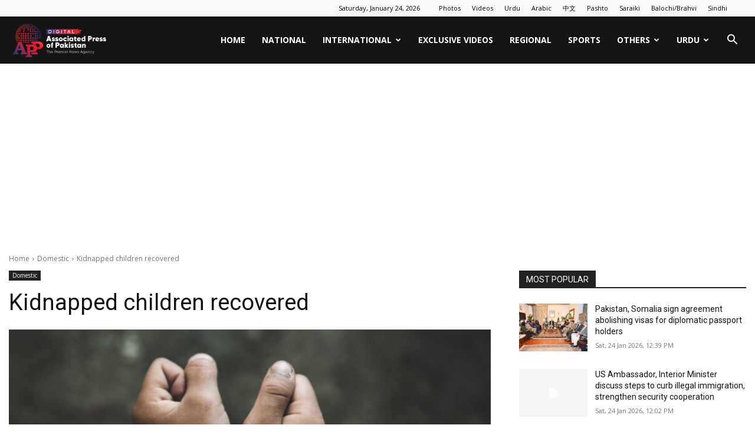

--- FILE ---
content_type: text/html; charset=UTF-8
request_url: https://www.app.com.pk/domestic/kidnapped-children-recovered/
body_size: 24501
content:
<!doctype html >
<!--[if IE 8]><html
class=ie8 lang=en> <![endif]-->
<!--[if IE 9]><html
class=ie9 lang=en> <![endif]-->
<!--[if gt IE 8]><!--><html
lang=en-US prefix="og: https://ogp.me/ns#"> <!--<![endif]--><head><title>Kidnapped children recovered</title><meta
charset="UTF-8"><meta
name="viewport" content="width=device-width, initial-scale=1.0"><link
rel=pingback href=https://www.app.com.pk/xmlrpc.php><link
rel=icon type=image/png href=https://www.app.com.pk/wp-content/uploads/2025/07/Final-APP-Digital-Logo-04.png?x41835><meta
name="description" content="MULTAN, Mar 04 (APP):Police recovered the two minors being kidnapped in the limits of Sadar Kabir Walla Police Station twelve hours ago."><meta
name="robots" content="follow, index, max-snippet:-1, max-video-preview:-1, max-image-preview:large"><link
rel=canonical href=https://www.app.com.pk/domestic/kidnapped-children-recovered/ ><meta
property="og:locale" content="en_US"><meta
property="og:type" content="article"><meta
property="og:title" content="Kidnapped children recovered"><meta
property="og:description" content="MULTAN, Mar 04 (APP):Police recovered the two minors being kidnapped in the limits of Sadar Kabir Walla Police Station twelve hours ago."><meta
property="og:url" content="https://www.app.com.pk/domestic/kidnapped-children-recovered/"><meta
property="og:site_name" content="Associated Press of Pakistan"><meta
property="article:publisher" content="https://www.facebook.com/apponfb"><meta
property="article:tag" content="kidnapped"><meta
property="article:tag" content="Multan News"><meta
property="article:section" content="Domestic"><meta
property="og:updated_time" content="2024-03-04T11:03:07+05:00"><meta
property="og:image" content="https://www.app.com.pk/wp-content/uploads/2024/03/kidnapping-1.jpg"><meta
property="og:image:secure_url" content="https://www.app.com.pk/wp-content/uploads/2024/03/kidnapping-1.jpg"><meta
property="og:image:width" content="1280"><meta
property="og:image:height" content="720"><meta
property="og:image:alt" content="Kidnapped"><meta
property="og:image:type" content="image/jpeg"><meta
property="article:published_time" content="2024-03-04T11:01:46+05:00"><meta
property="article:modified_time" content="2024-03-04T11:03:07+05:00"><meta
name="twitter:card" content="summary_large_image"><meta
name="twitter:title" content="Kidnapped children recovered"><meta
name="twitter:description" content="MULTAN, Mar 04 (APP):Police recovered the two minors being kidnapped in the limits of Sadar Kabir Walla Police Station twelve hours ago."><meta
name="twitter:site" content="@appcsocialmedia"><meta
name="twitter:creator" content="@appcsocialmedia"><meta
name="twitter:image" content="https://www.app.com.pk/wp-content/uploads/2024/03/kidnapping-1.jpg"><meta
name="twitter:label1" content="Written by"><meta
name="twitter:data1" content="Iqra Yousaf Iqra Yousaf"><meta
name="twitter:label2" content="Time to read"><meta
name="twitter:data2" content="Less than a minute"> <script type=application/ld+json class=rank-math-schema>{"@context":"https://schema.org","@graph":[{"@type":"Place","@id":"https://www.app.com.pk/#place","address":{"@type":"PostalAddress","streetAddress":"18, Mauve Area, G-7/1","addressLocality":"Islamabad","postalCode":"44000","addressCountry":"Pakistan"}},{"@type":["NewsMediaOrganization","Organization"],"@id":"https://www.app.com.pk/#organization","name":"Associated Press of Pakistan","url":"https://www.app.com.pk","sameAs":["https://www.facebook.com/apponfb","https://twitter.com/appcsocialmedia"],"email":"news@app.com.pk","address":{"@type":"PostalAddress","streetAddress":"18, Mauve Area, G-7/1","addressLocality":"Islamabad","postalCode":"44000","addressCountry":"Pakistan"},"logo":{"@type":"ImageObject","@id":"https://www.app.com.pk/#logo","url":"https://www.app.com.pk/wp-content/uploads/2023/10/download.png","contentUrl":"https://www.app.com.pk/wp-content/uploads/2023/10/download.png","caption":"Associated Press of Pakistan","inLanguage":"en-US","width":"225","height":"225"},"contactPoint":[{"@type":"ContactPoint","telephone":"+92512203064","contactType":"customer support"}],"location":{"@id":"https://www.app.com.pk/#place"}},{"@type":"WebSite","@id":"https://www.app.com.pk/#website","url":"https://www.app.com.pk","name":"Associated Press of Pakistan","alternateName":"APP","publisher":{"@id":"https://www.app.com.pk/#organization"},"inLanguage":"en-US"},{"@type":"ImageObject","@id":"https://www.app.com.pk/wp-content/uploads/2024/03/kidnapping-1.jpg","url":"https://www.app.com.pk/wp-content/uploads/2024/03/kidnapping-1.jpg","width":"1280","height":"720","inLanguage":"en-US"},{"@type":"WebPage","@id":"https://www.app.com.pk/domestic/kidnapped-children-recovered/#webpage","url":"https://www.app.com.pk/domestic/kidnapped-children-recovered/","name":"Kidnapped children recovered","datePublished":"2024-03-04T11:01:46+05:00","dateModified":"2024-03-04T11:03:07+05:00","isPartOf":{"@id":"https://www.app.com.pk/#website"},"primaryImageOfPage":{"@id":"https://www.app.com.pk/wp-content/uploads/2024/03/kidnapping-1.jpg"},"inLanguage":"en-US"},{"@type":"Person","@id":"https://www.app.com.pk/author/iqrayousaf/","name":"Iqra Yousaf Iqra Yousaf","url":"https://www.app.com.pk/author/iqrayousaf/","image":{"@type":"ImageObject","@id":"https://secure.gravatar.com/avatar/66cbcddbf0445d02e1a843ea7134460a43d7a9611cb7f3a6a6d481ba367dbc46?s=96&amp;d=mm&amp;r=g","url":"https://secure.gravatar.com/avatar/66cbcddbf0445d02e1a843ea7134460a43d7a9611cb7f3a6a6d481ba367dbc46?s=96&amp;d=mm&amp;r=g","caption":"Iqra Yousaf Iqra Yousaf","inLanguage":"en-US"},"worksFor":{"@id":"https://www.app.com.pk/#organization"}},{"@type":"NewsArticle","headline":"Kidnapped children recovered","keywords":"Kidnapped,children","datePublished":"2024-03-04T11:01:46+05:00","dateModified":"2024-03-04T11:03:07+05:00","author":{"@id":"https://www.app.com.pk/author/iqrayousaf/","name":"Iqra Yousaf Iqra Yousaf"},"publisher":{"@id":"https://www.app.com.pk/#organization"},"description":"MULTAN, Mar 04 (APP):Police recovered the two minors being kidnapped in the limits of Sadar Kabir Walla Police Station twelve hours ago.","name":"Kidnapped children recovered","@id":"https://www.app.com.pk/domestic/kidnapped-children-recovered/#richSnippet","isPartOf":{"@id":"https://www.app.com.pk/domestic/kidnapped-children-recovered/#webpage"},"image":{"@id":"https://www.app.com.pk/wp-content/uploads/2024/03/kidnapping-1.jpg"},"inLanguage":"en-US","mainEntityOfPage":{"@id":"https://www.app.com.pk/domestic/kidnapped-children-recovered/#webpage"}}]}</script> <link
rel=dns-prefetch href=//fonts.googleapis.com><link
rel=alternate type=application/rss+xml title="Associated Press Of Pakistan &raquo; Feed" href=https://www.app.com.pk/feed/ ><link
rel=alternate type=application/rss+xml title="Associated Press Of Pakistan &raquo; Comments Feed" href=https://www.app.com.pk/comments/feed/ ><link
rel=alternate title="oEmbed (JSON)" type=application/json+oembed href="https://www.app.com.pk/wp-json/oembed/1.0/embed?url=https%3A%2F%2Fwww.app.com.pk%2Fdomestic%2Fkidnapped-children-recovered%2F"><link
rel=alternate title="oEmbed (XML)" type=text/xml+oembed href="https://www.app.com.pk/wp-json/oembed/1.0/embed?url=https%3A%2F%2Fwww.app.com.pk%2Fdomestic%2Fkidnapped-children-recovered%2F&#038;format=xml"><style id=wp-img-auto-sizes-contain-inline-css type=text/css>img:is([sizes=auto i],[sizes^="auto," i]){contain-intrinsic-size:3000px 1500px}</style><style id=wp-emoji-styles-inline-css type=text/css>img.wp-smiley,img.emoji{display:inline !important;border:none !important;box-shadow:none !important;height:1em !important;width:1em !important;margin:0
0.07em !important;vertical-align:-0.1em !important;background:none !important;padding:0
!important}</style><style id=wp-block-library-inline-css type=text/css>/*<![CDATA[*/:root{--wp-block-synced-color:#7a00df;--wp-block-synced-color--rgb:122,0,223;--wp-bound-block-color:var(--wp-block-synced-color);--wp-editor-canvas-background:#ddd;--wp-admin-theme-color:#007cba;--wp-admin-theme-color--rgb:0,124,186;--wp-admin-theme-color-darker-10:#006ba1;--wp-admin-theme-color-darker-10--rgb:0,107,160.5;--wp-admin-theme-color-darker-20:#005a87;--wp-admin-theme-color-darker-20--rgb:0,90,135;--wp-admin-border-width-focus:2px}@media (min-resolution:192dpi){:root{--wp-admin-border-width-focus:1.5px}}.wp-element-button{cursor:pointer}:root .has-very-light-gray-background-color{background-color:#eee}:root .has-very-dark-gray-background-color{background-color:#313131}:root .has-very-light-gray-color{color:#eee}:root .has-very-dark-gray-color{color:#313131}:root .has-vivid-green-cyan-to-vivid-cyan-blue-gradient-background{background:linear-gradient(135deg,#00d084,#0693e3)}:root .has-purple-crush-gradient-background{background:linear-gradient(135deg,#34e2e4,#4721fb 50%,#ab1dfe)}:root .has-hazy-dawn-gradient-background{background:linear-gradient(135deg,#faaca8,#dad0ec)}:root .has-subdued-olive-gradient-background{background:linear-gradient(135deg,#fafae1,#67a671)}:root .has-atomic-cream-gradient-background{background:linear-gradient(135deg,#fdd79a,#004a59)}:root .has-nightshade-gradient-background{background:linear-gradient(135deg,#330968,#31cdcf)}:root .has-midnight-gradient-background{background:linear-gradient(135deg,#020381,#2874fc)}:root{--wp--preset--font-size--normal:16px;--wp--preset--font-size--huge:42px}.has-regular-font-size{font-size:1em}.has-larger-font-size{font-size:2.625em}.has-normal-font-size{font-size:var(--wp--preset--font-size--normal)}.has-huge-font-size{font-size:var(--wp--preset--font-size--huge)}.has-text-align-center{text-align:center}.has-text-align-left{text-align:left}.has-text-align-right{text-align:right}.has-fit-text{white-space:nowrap!important}#end-resizable-editor-section{display:none}.aligncenter{clear:both}.items-justified-left{justify-content:flex-start}.items-justified-center{justify-content:center}.items-justified-right{justify-content:flex-end}.items-justified-space-between{justify-content:space-between}.screen-reader-text{border:0;clip-path:inset(50%);height:1px;margin:-1px;overflow:hidden;padding:0;position:absolute;width:1px;word-wrap:normal!important}.screen-reader-text:focus{background-color:#ddd;clip-path:none;color:#444;display:block;font-size:1em;height:auto;left:5px;line-height:normal;padding:15px
23px 14px;text-decoration:none;top:5px;width:auto;z-index:100000}html :where(.has-border-color){border-style:solid}html :where([style*=border-top-color]){border-top-style:solid}html :where([style*=border-right-color]){border-right-style:solid}html :where([style*=border-bottom-color]){border-bottom-style:solid}html :where([style*=border-left-color]){border-left-style:solid}html :where([style*=border-width]){border-style:solid}html :where([style*=border-top-width]){border-top-style:solid}html :where([style*=border-right-width]){border-right-style:solid}html :where([style*=border-bottom-width]){border-bottom-style:solid}html :where([style*=border-left-width]){border-left-style:solid}html :where(img[class*=wp-image-]){height:auto;max-width:100%}:where(figure){margin:0
0 1em}html :where(.is-position-sticky){--wp-admin--admin-bar--position-offset:var(--wp-admin--admin-bar--height,0px)}@media screen and (max-width:600px){html:where(.is-position-sticky){--wp-admin--admin-bar--position-offset:0px}}/*]]>*/</style><style id=global-styles-inline-css type=text/css>/*<![CDATA[*/:root{--wp--preset--aspect-ratio--square:1;--wp--preset--aspect-ratio--4-3:4/3;--wp--preset--aspect-ratio--3-4:3/4;--wp--preset--aspect-ratio--3-2:3/2;--wp--preset--aspect-ratio--2-3:2/3;--wp--preset--aspect-ratio--16-9:16/9;--wp--preset--aspect-ratio--9-16:9/16;--wp--preset--color--black:#000;--wp--preset--color--cyan-bluish-gray:#abb8c3;--wp--preset--color--white:#fff;--wp--preset--color--pale-pink:#f78da7;--wp--preset--color--vivid-red:#cf2e2e;--wp--preset--color--luminous-vivid-orange:#ff6900;--wp--preset--color--luminous-vivid-amber:#fcb900;--wp--preset--color--light-green-cyan:#7bdcb5;--wp--preset--color--vivid-green-cyan:#00d084;--wp--preset--color--pale-cyan-blue:#8ed1fc;--wp--preset--color--vivid-cyan-blue:#0693e3;--wp--preset--color--vivid-purple:#9b51e0;--wp--preset--gradient--vivid-cyan-blue-to-vivid-purple:linear-gradient(135deg,rgb(6,147,227) 0%,rgb(155,81,224) 100%);--wp--preset--gradient--light-green-cyan-to-vivid-green-cyan:linear-gradient(135deg,rgb(122,220,180) 0%,rgb(0,208,130) 100%);--wp--preset--gradient--luminous-vivid-amber-to-luminous-vivid-orange:linear-gradient(135deg,rgb(252,185,0) 0%,rgb(255,105,0) 100%);--wp--preset--gradient--luminous-vivid-orange-to-vivid-red:linear-gradient(135deg,rgb(255,105,0) 0%,rgb(207,46,46) 100%);--wp--preset--gradient--very-light-gray-to-cyan-bluish-gray:linear-gradient(135deg,rgb(238,238,238) 0%,rgb(169,184,195) 100%);--wp--preset--gradient--cool-to-warm-spectrum:linear-gradient(135deg,rgb(74,234,220) 0%,rgb(151,120,209) 20%,rgb(207,42,186) 40%,rgb(238,44,130) 60%,rgb(251,105,98) 80%,rgb(254,248,76) 100%);--wp--preset--gradient--blush-light-purple:linear-gradient(135deg,rgb(255,206,236) 0%,rgb(152,150,240) 100%);--wp--preset--gradient--blush-bordeaux:linear-gradient(135deg,rgb(254,205,165) 0%,rgb(254,45,45) 50%,rgb(107,0,62) 100%);--wp--preset--gradient--luminous-dusk:linear-gradient(135deg,rgb(255,203,112) 0%,rgb(199,81,192) 50%,rgb(65,88,208) 100%);--wp--preset--gradient--pale-ocean:linear-gradient(135deg,rgb(255,245,203) 0%,rgb(182,227,212) 50%,rgb(51,167,181) 100%);--wp--preset--gradient--electric-grass:linear-gradient(135deg,rgb(202,248,128) 0%,rgb(113,206,126) 100%);--wp--preset--gradient--midnight:linear-gradient(135deg,rgb(2,3,129) 0%,rgb(40,116,252) 100%);--wp--preset--font-size--small:11px;--wp--preset--font-size--medium:20px;--wp--preset--font-size--large:32px;--wp--preset--font-size--x-large:42px;--wp--preset--font-size--regular:15px;--wp--preset--font-size--larger:50px;--wp--preset--spacing--20:0.44rem;--wp--preset--spacing--30:0.67rem;--wp--preset--spacing--40:1rem;--wp--preset--spacing--50:1.5rem;--wp--preset--spacing--60:2.25rem;--wp--preset--spacing--70:3.38rem;--wp--preset--spacing--80:5.06rem;--wp--preset--shadow--natural:6px 6px 9px rgba(0, 0, 0, 0.2);--wp--preset--shadow--deep:12px 12px 50px rgba(0, 0, 0, 0.4);--wp--preset--shadow--sharp:6px 6px 0px rgba(0, 0, 0, 0.2);--wp--preset--shadow--outlined:6px 6px 0px -3px rgb(255, 255, 255), 6px 6px rgb(0, 0, 0);--wp--preset--shadow--crisp:6px 6px 0px rgb(0, 0, 0)}:where(.is-layout-flex){gap:0.5em}:where(.is-layout-grid){gap:0.5em}body .is-layout-flex{display:flex}.is-layout-flex{flex-wrap:wrap;align-items:center}.is-layout-flex>:is(*,div){margin:0}body .is-layout-grid{display:grid}.is-layout-grid>:is(*,div){margin:0}:where(.wp-block-columns.is-layout-flex){gap:2em}:where(.wp-block-columns.is-layout-grid){gap:2em}:where(.wp-block-post-template.is-layout-flex){gap:1.25em}:where(.wp-block-post-template.is-layout-grid){gap:1.25em}.has-black-color{color:var(--wp--preset--color--black) !important}.has-cyan-bluish-gray-color{color:var(--wp--preset--color--cyan-bluish-gray) !important}.has-white-color{color:var(--wp--preset--color--white) !important}.has-pale-pink-color{color:var(--wp--preset--color--pale-pink) !important}.has-vivid-red-color{color:var(--wp--preset--color--vivid-red) !important}.has-luminous-vivid-orange-color{color:var(--wp--preset--color--luminous-vivid-orange) !important}.has-luminous-vivid-amber-color{color:var(--wp--preset--color--luminous-vivid-amber) !important}.has-light-green-cyan-color{color:var(--wp--preset--color--light-green-cyan) !important}.has-vivid-green-cyan-color{color:var(--wp--preset--color--vivid-green-cyan) !important}.has-pale-cyan-blue-color{color:var(--wp--preset--color--pale-cyan-blue) !important}.has-vivid-cyan-blue-color{color:var(--wp--preset--color--vivid-cyan-blue) !important}.has-vivid-purple-color{color:var(--wp--preset--color--vivid-purple) !important}.has-black-background-color{background-color:var(--wp--preset--color--black) !important}.has-cyan-bluish-gray-background-color{background-color:var(--wp--preset--color--cyan-bluish-gray) !important}.has-white-background-color{background-color:var(--wp--preset--color--white) !important}.has-pale-pink-background-color{background-color:var(--wp--preset--color--pale-pink) !important}.has-vivid-red-background-color{background-color:var(--wp--preset--color--vivid-red) !important}.has-luminous-vivid-orange-background-color{background-color:var(--wp--preset--color--luminous-vivid-orange) !important}.has-luminous-vivid-amber-background-color{background-color:var(--wp--preset--color--luminous-vivid-amber) !important}.has-light-green-cyan-background-color{background-color:var(--wp--preset--color--light-green-cyan) !important}.has-vivid-green-cyan-background-color{background-color:var(--wp--preset--color--vivid-green-cyan) !important}.has-pale-cyan-blue-background-color{background-color:var(--wp--preset--color--pale-cyan-blue) !important}.has-vivid-cyan-blue-background-color{background-color:var(--wp--preset--color--vivid-cyan-blue) !important}.has-vivid-purple-background-color{background-color:var(--wp--preset--color--vivid-purple) !important}.has-black-border-color{border-color:var(--wp--preset--color--black) !important}.has-cyan-bluish-gray-border-color{border-color:var(--wp--preset--color--cyan-bluish-gray) !important}.has-white-border-color{border-color:var(--wp--preset--color--white) !important}.has-pale-pink-border-color{border-color:var(--wp--preset--color--pale-pink) !important}.has-vivid-red-border-color{border-color:var(--wp--preset--color--vivid-red) !important}.has-luminous-vivid-orange-border-color{border-color:var(--wp--preset--color--luminous-vivid-orange) !important}.has-luminous-vivid-amber-border-color{border-color:var(--wp--preset--color--luminous-vivid-amber) !important}.has-light-green-cyan-border-color{border-color:var(--wp--preset--color--light-green-cyan) !important}.has-vivid-green-cyan-border-color{border-color:var(--wp--preset--color--vivid-green-cyan) !important}.has-pale-cyan-blue-border-color{border-color:var(--wp--preset--color--pale-cyan-blue) !important}.has-vivid-cyan-blue-border-color{border-color:var(--wp--preset--color--vivid-cyan-blue) !important}.has-vivid-purple-border-color{border-color:var(--wp--preset--color--vivid-purple) !important}.has-vivid-cyan-blue-to-vivid-purple-gradient-background{background:var(--wp--preset--gradient--vivid-cyan-blue-to-vivid-purple) !important}.has-light-green-cyan-to-vivid-green-cyan-gradient-background{background:var(--wp--preset--gradient--light-green-cyan-to-vivid-green-cyan) !important}.has-luminous-vivid-amber-to-luminous-vivid-orange-gradient-background{background:var(--wp--preset--gradient--luminous-vivid-amber-to-luminous-vivid-orange) !important}.has-luminous-vivid-orange-to-vivid-red-gradient-background{background:var(--wp--preset--gradient--luminous-vivid-orange-to-vivid-red) !important}.has-very-light-gray-to-cyan-bluish-gray-gradient-background{background:var(--wp--preset--gradient--very-light-gray-to-cyan-bluish-gray) !important}.has-cool-to-warm-spectrum-gradient-background{background:var(--wp--preset--gradient--cool-to-warm-spectrum) !important}.has-blush-light-purple-gradient-background{background:var(--wp--preset--gradient--blush-light-purple) !important}.has-blush-bordeaux-gradient-background{background:var(--wp--preset--gradient--blush-bordeaux) !important}.has-luminous-dusk-gradient-background{background:var(--wp--preset--gradient--luminous-dusk) !important}.has-pale-ocean-gradient-background{background:var(--wp--preset--gradient--pale-ocean) !important}.has-electric-grass-gradient-background{background:var(--wp--preset--gradient--electric-grass) !important}.has-midnight-gradient-background{background:var(--wp--preset--gradient--midnight) !important}.has-small-font-size{font-size:var(--wp--preset--font-size--small) !important}.has-medium-font-size{font-size:var(--wp--preset--font-size--medium) !important}.has-large-font-size{font-size:var(--wp--preset--font-size--large) !important}.has-x-large-font-size{font-size:var(--wp--preset--font-size--x-large) !important}/*]]>*/</style><style id=classic-theme-styles-inline-css type=text/css>/*! This file is auto-generated */
.wp-block-button__link{color:#fff;background-color:#32373c;border-radius:9999px;box-shadow:none;text-decoration:none;padding:calc(.667em + 2px) calc(1.333em + 2px);font-size:1.125em}.wp-block-file__button{background:#32373c;color:#fff;text-decoration:none}</style><link
rel=stylesheet href=https://www.app.com.pk/wp-content/cache/minify/161ba.css?x41835 media=all><link
rel=stylesheet id=google-fonts-style-css href='https://fonts.googleapis.com/css?family=Open+Sans%3A400%2C600%2C700%7CRoboto%3A400%2C600%2C700&#038;display=swap&#038;ver=12.7.3' type=text/css media=all><link
rel=stylesheet href=https://www.app.com.pk/wp-content/cache/minify/88c10.css?x41835 media=all><style id=td-theme-inline-css type=text/css>@media (max-width:767px){.td-header-desktop-wrap{display:none}}@media (min-width:767px){.td-header-mobile-wrap{display:none}}</style><link
rel=stylesheet href=https://www.app.com.pk/wp-content/cache/minify/86860.css?x41835 media=all> <script src=https://www.app.com.pk/wp-content/cache/minify/818c0.js?x41835></script> <link
rel=https://api.w.org/ href=https://www.app.com.pk/wp-json/ ><link
rel=alternate title=JSON type=application/json href=https://www.app.com.pk/wp-json/wp/v2/posts/762056><link
rel=EditURI type=application/rsd+xml title=RSD href=https://www.app.com.pk/xmlrpc.php?rsd><meta
name="generator" content="WordPress 6.9"><link
rel=shortlink href='https://www.app.com.pk/?p=762056'> <script>window.tdb_global_vars={"wpRestUrl":"https:\/\/www.app.com.pk\/wp-json\/","permalinkStructure":"\/%category%\/%postname%\/"};window.tdb_p_autoload_vars={"isAjax":false,"isAdminBarShowing":false,"autoloadStatus":"off","origPostEditUrl":null};</script> <style id=tdb-global-colors>/*<![CDATA[*/:root{--accent-color:#fff}/*]]>*/</style> <script type=text/javascript id=td-generated-header-js>var tdBlocksArray=[];function tdBlock(){this.id='';this.block_type=1;this.atts='';this.td_column_number='';this.td_current_page=1;this.post_count=0;this.found_posts=0;this.max_num_pages=0;this.td_filter_value='';this.is_ajax_running=false;this.td_user_action='';this.header_color='';this.ajax_pagination_infinite_stop='';}
(function(){var htmlTag=document.getElementsByTagName("html")[0];if(navigator.userAgent.indexOf("MSIE 10.0")>-1){htmlTag.className+=' ie10';}
if(!!navigator.userAgent.match(/Trident.*rv\:11\./)){htmlTag.className+=' ie11';}
if(navigator.userAgent.indexOf("Edge")>-1){htmlTag.className+=' ieEdge';}
if(/(iPad|iPhone|iPod)/g.test(navigator.userAgent)){htmlTag.className+=' td-md-is-ios';}
var user_agent=navigator.userAgent.toLowerCase();if(user_agent.indexOf("android")>-1){htmlTag.className+=' td-md-is-android';}
if(-1!==navigator.userAgent.indexOf('Mac OS X')){htmlTag.className+=' td-md-is-os-x';}
if(/chrom(e|ium)/.test(navigator.userAgent.toLowerCase())){htmlTag.className+=' td-md-is-chrome';}
if(-1!==navigator.userAgent.indexOf('Firefox')){htmlTag.className+=' td-md-is-firefox';}
if(-1!==navigator.userAgent.indexOf('Safari')&&-1===navigator.userAgent.indexOf('Chrome')){htmlTag.className+=' td-md-is-safari';}
if(-1!==navigator.userAgent.indexOf('IEMobile')){htmlTag.className+=' td-md-is-iemobile';}})();var tdLocalCache={};(function(){"use strict";tdLocalCache={data:{},remove:function(resource_id){delete tdLocalCache.data[resource_id];},exist:function(resource_id){return tdLocalCache.data.hasOwnProperty(resource_id)&&tdLocalCache.data[resource_id]!==null;},get:function(resource_id){return tdLocalCache.data[resource_id];},set:function(resource_id,cachedData){tdLocalCache.remove(resource_id);tdLocalCache.data[resource_id]=cachedData;}};})();var td_viewport_interval_list=[{"limitBottom":767,"sidebarWidth":228},{"limitBottom":1018,"sidebarWidth":300},{"limitBottom":1140,"sidebarWidth":324}];var td_animation_stack_effect="type0";var tds_animation_stack=true;var td_animation_stack_specific_selectors=".entry-thumb, img, .td-lazy-img";var td_animation_stack_general_selectors=".td-animation-stack img, .td-animation-stack .entry-thumb, .post img, .td-animation-stack .td-lazy-img";var tdc_is_installed="yes";var tdc_domain_active=false;var td_ajax_url="https:\/\/www.app.com.pk\/wp-admin\/admin-ajax.php?td_theme_name=Newspaper&v=12.7.3";var td_get_template_directory_uri="https:\/\/www.app.com.pk\/wp-content\/plugins\/td-composer\/legacy\/common";var tds_snap_menu="";var tds_logo_on_sticky="";var tds_header_style="6";var td_please_wait="Please wait...";var td_email_user_pass_incorrect="User or password incorrect!";var td_email_user_incorrect="Email or username incorrect!";var td_email_incorrect="Email incorrect!";var td_user_incorrect="Username incorrect!";var td_email_user_empty="Email or username empty!";var td_pass_empty="Pass empty!";var td_pass_pattern_incorrect="Invalid Pass Pattern!";var td_retype_pass_incorrect="Retyped Pass incorrect!";var tds_more_articles_on_post_enable="";var tds_more_articles_on_post_time_to_wait="";var tds_more_articles_on_post_pages_distance_from_top=0;var tds_captcha="";var tds_theme_color_site_wide="#dd3333";var tds_smart_sidebar="";var tdThemeName="Newspaper";var tdThemeNameWl="Newspaper";var td_magnific_popup_translation_tPrev="Previous (Left arrow key)";var td_magnific_popup_translation_tNext="Next (Right arrow key)";var td_magnific_popup_translation_tCounter="%curr% of %total%";var td_magnific_popup_translation_ajax_tError="The content from %url% could not be loaded.";var td_magnific_popup_translation_image_tError="The image #%curr% could not be loaded.";var tdBlockNonce="c75d59b914";var tdMobileMenu="enabled";var tdMobileSearch="enabled";var tdsDateFormat="l, F j, Y";var tdDateNamesI18n={"month_names":["January","February","March","April","May","June","July","August","September","October","November","December"],"month_names_short":["Jan","Feb","Mar","Apr","May","Jun","Jul","Aug","Sep","Oct","Nov","Dec"],"day_names":["Sunday","Monday","Tuesday","Wednesday","Thursday","Friday","Saturday"],"day_names_short":["Sun","Mon","Tue","Wed","Thu","Fri","Sat"]};var td_w3_object_cache_enabled_for_wp_admin=true;var tdb_modal_confirm="Save";var tdb_modal_cancel="Cancel";var tdb_modal_confirm_alt="Yes";var tdb_modal_cancel_alt="No";var td_deploy_mode="deploy";var td_ad_background_click_link="";var td_ad_background_click_target="";</script> <style>/*<![CDATA[*/body,p{font-family:"Helvetica Neue",Helvetica,Arial,sans-serif}:root{--td_theme_color:#d33;--td_slider_text:rgba(221,51,51,0.7);--td_container_transparent:transparent}.td-header-style-12 .td-header-menu-wrap-full,.td-header-style-12 .td-affix,.td-grid-style-1.td-hover-1 .td-big-grid-post:hover .td-post-category,.td-grid-style-5.td-hover-1 .td-big-grid-post:hover .td-post-category,.td_category_template_3 .td-current-sub-category,.td_category_template_8 .td-category-header .td-category a.td-current-sub-category,.td_category_template_4 .td-category-siblings .td-category a:hover,.td_block_big_grid_9.td-grid-style-1 .td-post-category,.td_block_big_grid_9.td-grid-style-5 .td-post-category,.td-grid-style-6.td-hover-1 .td-module-thumb:after,.tdm-menu-active-style5 .td-header-menu-wrap .sf-menu>.current-menu-item>a,.tdm-menu-active-style5 .td-header-menu-wrap .sf-menu>.current-menu-ancestor>a,.tdm-menu-active-style5 .td-header-menu-wrap .sf-menu>.current-category-ancestor>a,.tdm-menu-active-style5 .td-header-menu-wrap .sf-menu>li>a:hover,.tdm-menu-active-style5 .td-header-menu-wrap .sf-menu>.sfHover>a{background-color:#d33}.td_mega_menu_sub_cats .cur-sub-cat,.td-mega-span h3 a:hover,.td_mod_mega_menu:hover .entry-title a,.header-search-wrap .result-msg a:hover,.td-header-top-menu .td-drop-down-search .td_module_wrap:hover .entry-title a,.td-header-top-menu .td-icon-search:hover,.td-header-wrap .result-msg a:hover,.top-header-menu li a:hover,.top-header-menu .current-menu-item>a,.top-header-menu .current-menu-ancestor>a,.top-header-menu .current-category-ancestor>a,.td-social-icon-wrap>a:hover,.td-header-sp-top-widget .td-social-icon-wrap a:hover,.td_mod_related_posts:hover h3>a,.td-post-template-11 .td-related-title .td-related-left:hover,.td-post-template-11 .td-related-title .td-related-right:hover,.td-post-template-11 .td-related-title .td-cur-simple-item,.td-post-template-11 .td_block_related_posts .td-next-prev-wrap a:hover,.td-category-header .td-pulldown-category-filter-link:hover,.td-category-siblings .td-subcat-dropdown a:hover,.td-category-siblings .td-subcat-dropdown a.td-current-sub-category,.footer-text-wrap .footer-email-wrap a,.footer-social-wrap a:hover,.td_module_17 .td-read-more a:hover,.td_module_18 .td-read-more a:hover,.td_module_19 .td-post-author-name a:hover,.td-pulldown-syle-2 .td-subcat-dropdown:hover .td-subcat-more span,.td-pulldown-syle-2 .td-subcat-dropdown:hover .td-subcat-more i,.td-pulldown-syle-3 .td-subcat-dropdown:hover .td-subcat-more span,.td-pulldown-syle-3 .td-subcat-dropdown:hover .td-subcat-more i,.tdm-menu-active-style3 .tdm-header.td-header-wrap .sf-menu>.current-category-ancestor>a,.tdm-menu-active-style3 .tdm-header.td-header-wrap .sf-menu>.current-menu-ancestor>a,.tdm-menu-active-style3 .tdm-header.td-header-wrap .sf-menu>.current-menu-item>a,.tdm-menu-active-style3 .tdm-header.td-header-wrap .sf-menu>.sfHover>a,.tdm-menu-active-style3 .tdm-header.td-header-wrap .sf-menu>li>a:hover{color:#d33}.td-mega-menu-page .wpb_content_element ul li a:hover,.td-theme-wrap .td-aj-search-results .td_module_wrap:hover .entry-title a,.td-theme-wrap .header-search-wrap .result-msg a:hover{color:#dd3333!important}.td_category_template_8 .td-category-header .td-category a.td-current-sub-category,.td_category_template_4 .td-category-siblings .td-category a:hover,.tdm-menu-active-style4 .tdm-header .sf-menu>.current-menu-item>a,.tdm-menu-active-style4 .tdm-header .sf-menu>.current-menu-ancestor>a,.tdm-menu-active-style4 .tdm-header .sf-menu>.current-category-ancestor>a,.tdm-menu-active-style4 .tdm-header .sf-menu>li>a:hover,.tdm-menu-active-style4 .tdm-header .sf-menu>.sfHover>a{border-color:#d33}body,p{font-family:"Helvetica Neue",Helvetica,Arial,sans-serif}:root{--td_theme_color:#d33;--td_slider_text:rgba(221,51,51,0.7);--td_container_transparent:transparent}.td-header-style-12 .td-header-menu-wrap-full,.td-header-style-12 .td-affix,.td-grid-style-1.td-hover-1 .td-big-grid-post:hover .td-post-category,.td-grid-style-5.td-hover-1 .td-big-grid-post:hover .td-post-category,.td_category_template_3 .td-current-sub-category,.td_category_template_8 .td-category-header .td-category a.td-current-sub-category,.td_category_template_4 .td-category-siblings .td-category a:hover,.td_block_big_grid_9.td-grid-style-1 .td-post-category,.td_block_big_grid_9.td-grid-style-5 .td-post-category,.td-grid-style-6.td-hover-1 .td-module-thumb:after,.tdm-menu-active-style5 .td-header-menu-wrap .sf-menu>.current-menu-item>a,.tdm-menu-active-style5 .td-header-menu-wrap .sf-menu>.current-menu-ancestor>a,.tdm-menu-active-style5 .td-header-menu-wrap .sf-menu>.current-category-ancestor>a,.tdm-menu-active-style5 .td-header-menu-wrap .sf-menu>li>a:hover,.tdm-menu-active-style5 .td-header-menu-wrap .sf-menu>.sfHover>a{background-color:#d33}.td_mega_menu_sub_cats .cur-sub-cat,.td-mega-span h3 a:hover,.td_mod_mega_menu:hover .entry-title a,.header-search-wrap .result-msg a:hover,.td-header-top-menu .td-drop-down-search .td_module_wrap:hover .entry-title a,.td-header-top-menu .td-icon-search:hover,.td-header-wrap .result-msg a:hover,.top-header-menu li a:hover,.top-header-menu .current-menu-item>a,.top-header-menu .current-menu-ancestor>a,.top-header-menu .current-category-ancestor>a,.td-social-icon-wrap>a:hover,.td-header-sp-top-widget .td-social-icon-wrap a:hover,.td_mod_related_posts:hover h3>a,.td-post-template-11 .td-related-title .td-related-left:hover,.td-post-template-11 .td-related-title .td-related-right:hover,.td-post-template-11 .td-related-title .td-cur-simple-item,.td-post-template-11 .td_block_related_posts .td-next-prev-wrap a:hover,.td-category-header .td-pulldown-category-filter-link:hover,.td-category-siblings .td-subcat-dropdown a:hover,.td-category-siblings .td-subcat-dropdown a.td-current-sub-category,.footer-text-wrap .footer-email-wrap a,.footer-social-wrap a:hover,.td_module_17 .td-read-more a:hover,.td_module_18 .td-read-more a:hover,.td_module_19 .td-post-author-name a:hover,.td-pulldown-syle-2 .td-subcat-dropdown:hover .td-subcat-more span,.td-pulldown-syle-2 .td-subcat-dropdown:hover .td-subcat-more i,.td-pulldown-syle-3 .td-subcat-dropdown:hover .td-subcat-more span,.td-pulldown-syle-3 .td-subcat-dropdown:hover .td-subcat-more i,.tdm-menu-active-style3 .tdm-header.td-header-wrap .sf-menu>.current-category-ancestor>a,.tdm-menu-active-style3 .tdm-header.td-header-wrap .sf-menu>.current-menu-ancestor>a,.tdm-menu-active-style3 .tdm-header.td-header-wrap .sf-menu>.current-menu-item>a,.tdm-menu-active-style3 .tdm-header.td-header-wrap .sf-menu>.sfHover>a,.tdm-menu-active-style3 .tdm-header.td-header-wrap .sf-menu>li>a:hover{color:#d33}.td-mega-menu-page .wpb_content_element ul li a:hover,.td-theme-wrap .td-aj-search-results .td_module_wrap:hover .entry-title a,.td-theme-wrap .header-search-wrap .result-msg a:hover{color:#dd3333!important}.td_category_template_8 .td-category-header .td-category a.td-current-sub-category,.td_category_template_4 .td-category-siblings .td-category a:hover,.tdm-menu-active-style4 .tdm-header .sf-menu>.current-menu-item>a,.tdm-menu-active-style4 .tdm-header .sf-menu>.current-menu-ancestor>a,.tdm-menu-active-style4 .tdm-header .sf-menu>.current-category-ancestor>a,.tdm-menu-active-style4 .tdm-header .sf-menu>li>a:hover,.tdm-menu-active-style4 .tdm-header .sf-menu>.sfHover>a{border-color:#d33}/*]]>*/</style> <script async src="https://www.googletagmanager.com/gtag/js?id=G-RMW8F6E4FZ"></script> <script>window.dataLayer=window.dataLayer||[];function gtag(){dataLayer.push(arguments);}
gtag('js',new Date());gtag('config','G-RMW8F6E4FZ');</script> <style type=text/css id=wp-custom-css>.os-poll-wrapper::after{content:'';background:#FFF;width:100%;height:39px;position:absolute;bottom:0}.os-poll-wrapper{position:relative}</style><style>.tdm-btn-style1{background-color:#d33}.tdm-btn-style2:before{border-color:#d33}.tdm-btn-style2{color:#d33}.tdm-btn-style3{-webkit-box-shadow:0 2px 16px #d33;-moz-box-shadow:0 2px 16px #d33;box-shadow:0 2px 16px #d33}.tdm-btn-style3:hover{-webkit-box-shadow:0 4px 26px #d33;-moz-box-shadow:0 4px 26px #d33;box-shadow:0 4px 26px #d33}</style><style id=tdw-css-placeholder></style></head><body
class="wp-singular post-template-default single single-post postid-762056 single-format-standard wp-custom-logo wp-theme-Newspaper wp-child-theme-Newspaper-child td-standard-pack kidnapped-children-recovered global-block-template-1 tdb_template_471 tdb-template  tdc-footer-template td-animation-stack-type0 td-full-layout" itemscope=itemscope itemtype=https://schema.org/WebPage><div
class=td-scroll-up data-style=style1><i
class=td-icon-menu-up></i></div><div
class=td-menu-background style=visibility:hidden></div><div
id=td-mobile-nav style=visibility:hidden><div
class=td-mobile-container><div
class=td-menu-socials-wrap><div
class=td-menu-socials></div><div
class=td-mobile-close>
<span><i
class=td-icon-close-mobile></i></span></div></div><div
class=td-mobile-content><div
class=menu-main-container><ul
id=menu-main class=td-mobile-main-menu><li
id=menu-item-202481 class="menu-item menu-item-type-custom menu-item-object-custom menu-item-home menu-item-first menu-item-202481"><a
href=https://www.app.com.pk>Home</a></li>
<li
id=menu-item-13477 class="menu-item menu-item-type-taxonomy menu-item-object-category menu-item-13477"><a
href=https://www.app.com.pk/national/ >National</a></li>
<li
id=menu-item-13478 class="menu-item menu-item-type-taxonomy menu-item-object-category menu-item-has-children menu-item-13478"><a
href=https://www.app.com.pk/global/ >International<i
class="td-icon-menu-right td-element-after"></i></a><ul
class=sub-menu>
<li
id=menu-item-974287 class="menu-item menu-item-type-taxonomy menu-item-object-category menu-item-974287"><a
href=https://www.app.com.pk/foreign-correspondent/ >Foreign correspondent</a></li></ul>
</li>
<li
id=menu-item-831775 class="menu-item menu-item-type-taxonomy menu-item-object-category menu-item-831775"><a
href=https://www.app.com.pk/exclusive/ >Exclusive Videos</a></li>
<li
id=menu-item-338957 class="menu-item menu-item-type-taxonomy menu-item-object-category current-post-ancestor current-menu-parent current-post-parent menu-item-338957"><a
href=https://www.app.com.pk/domestic/ >Regional</a></li>
<li
id=menu-item-13480 class="menu-item menu-item-type-taxonomy menu-item-object-category menu-item-13480"><a
href=https://www.app.com.pk/sports/ >Sports</a></li>
<li
id=menu-item-169430 class="menu-item menu-item-type-custom menu-item-object-custom menu-item-has-children menu-item-169430"><a
href=#>Others<i
class="td-icon-menu-right td-element-after"></i></a><ul
class=sub-menu>
<li
id=menu-item-980673 class="menu-item menu-item-type-post_type menu-item-object-page menu-item-980673"><a
href=https://www.app.com.pk/app-tv-live/ >APP TV LIVE</a></li>
<li
id=menu-item-485309 class="menu-item menu-item-type-taxonomy menu-item-object-category menu-item-has-children menu-item-485309"><a
href=https://www.app.com.pk/budget/ >Budget<i
class="td-icon-menu-right td-element-after"></i></a><ul
class=sub-menu>
<li
id=menu-item-815779 class="menu-item menu-item-type-taxonomy menu-item-object-post_tag menu-item-815779"><a
href=https://www.app.com.pk/tag/budget2024/ >Budget 2024-25</a></li>
<li
id=menu-item-643613 class="menu-item menu-item-type-taxonomy menu-item-object-category menu-item-has-children menu-item-643613"><a
href=https://www.app.com.pk/budget/budget-2023-24/ >Budget 2023-24<i
class="td-icon-menu-right td-element-after"></i></a><ul
class=sub-menu>
<li
id=menu-item-643883 class="menu-item menu-item-type-taxonomy menu-item-object-category menu-item-643883"><a
href=https://www.app.com.pk/budget/federal-budget-2023-24/ >Federal Budget 2023-24</a></li>
<li
id=menu-item-643616 class="menu-item menu-item-type-taxonomy menu-item-object-category menu-item-643616"><a
href=https://www.app.com.pk/budget/budget-2023-24/punjab-budget-23-24/ >Punjab Budget 23-24</a></li>
<li
id=menu-item-643617 class="menu-item menu-item-type-taxonomy menu-item-object-category menu-item-643617"><a
href=https://www.app.com.pk/budget/budget-2023-24/sindh-budget-23-24/ >Sindh Budget 23-24</a></li>
<li
id=menu-item-643615 class="menu-item menu-item-type-taxonomy menu-item-object-category menu-item-643615"><a
href=https://www.app.com.pk/budget/budget-2023-24/kpk-budget-23-24/ >KPK Budget 23-24</a></li>
<li
id=menu-item-643614 class="menu-item menu-item-type-taxonomy menu-item-object-category menu-item-643614"><a
href=https://www.app.com.pk/budget/budget-2023-24/balochistan-budget-23-24/ >Balochistan Budget 23-24</a></li></ul>
</li>
<li
id=menu-item-485315 class="menu-item menu-item-type-taxonomy menu-item-object-category menu-item-485315"><a
href=https://www.app.com.pk/budget/budget-2022-23/ >Budget 2022-23</a></li>
<li
id=menu-item-485314 class="menu-item menu-item-type-taxonomy menu-item-object-category menu-item-485314"><a
href=https://www.app.com.pk/budget/pakistan-federal-and-provincial-budget-2021-22/ >Budget 2021-22</a></li>
<li
id=menu-item-485313 class="menu-item menu-item-type-taxonomy menu-item-object-category menu-item-485313"><a
href=https://www.app.com.pk/budget/budget-2020-21/ >Budget 2020-21</a></li>
<li
id=menu-item-485312 class="menu-item menu-item-type-taxonomy menu-item-object-category menu-item-485312"><a
href=https://www.app.com.pk/budget/budget-2019-20/ >Budget 2019-20</a></li>
<li
id=menu-item-485311 class="menu-item menu-item-type-taxonomy menu-item-object-category menu-item-485311"><a
href=https://www.app.com.pk/budget/budget-2018-19/ >Budget 2018-19</a></li>
<li
id=menu-item-485310 class="menu-item menu-item-type-taxonomy menu-item-object-category menu-item-485310"><a
href=https://www.app.com.pk/budget/budget-2016-17/ >Budget 2016-17</a></li></ul>
</li>
<li
id=menu-item-815867 class="menu-item menu-item-type-custom menu-item-object-custom menu-item-has-children menu-item-815867"><a
href=#>Hajj<i
class="td-icon-menu-right td-element-after"></i></a><ul
class=sub-menu>
<li
id=menu-item-815870 class="menu-item menu-item-type-taxonomy menu-item-object-post_tag menu-item-815870"><a
href=https://www.app.com.pk/tag/hajj2024/ >Hajj 2024</a></li>
<li
id=menu-item-1008876 class="menu-item menu-item-type-taxonomy menu-item-object-post_tag menu-item-1008876"><a
href=https://www.app.com.pk/tag/hajj2025/ >Hajj 2025</a></li></ul>
</li>
<li
id=menu-item-830985 class="menu-item menu-item-type-custom menu-item-object-custom menu-item-has-children menu-item-830985"><a
href=#>Muharram<i
class="td-icon-menu-right td-element-after"></i></a><ul
class=sub-menu>
<li
id=menu-item-830987 class="menu-item menu-item-type-taxonomy menu-item-object-post_tag menu-item-830987"><a
href=https://www.app.com.pk/tag/muharram2024/ >2024</a></li></ul>
</li>
<li
id=menu-item-846284 class="menu-item menu-item-type-custom menu-item-object-custom menu-item-has-children menu-item-846284"><a
href=#>Independence Day<i
class="td-icon-menu-right td-element-after"></i></a><ul
class=sub-menu>
<li
id=menu-item-846285 class="menu-item menu-item-type-custom menu-item-object-custom menu-item-846285"><a
href=https://www.app.com.pk/tag/78th-independence-day/ >2024</a></li>
<li
id=menu-item-1052068 class="menu-item menu-item-type-taxonomy menu-item-object-post_tag menu-item-1052068"><a
href=https://www.app.com.pk/tag/14-august-2025/ >2025</a></li></ul>
</li>
<li
id=menu-item-859892 class="menu-item menu-item-type-custom menu-item-object-custom menu-item-has-children menu-item-859892"><a
href=#>Defence Day<i
class="td-icon-menu-right td-element-after"></i></a><ul
class=sub-menu>
<li
id=menu-item-859899 class="menu-item menu-item-type-taxonomy menu-item-object-post_tag menu-item-859899"><a
href=https://www.app.com.pk/tag/defenceday2024/ >2024</a></li></ul>
</li>
<li
id=menu-item-889675 class="menu-item menu-item-type-custom menu-item-object-custom menu-item-has-children menu-item-889675"><a
href=#>Kashmir Black Day<i
class="td-icon-menu-right td-element-after"></i></a><ul
class=sub-menu>
<li
id=menu-item-889676 class="menu-item menu-item-type-taxonomy menu-item-object-post_tag menu-item-889676"><a
href=https://www.app.com.pk/tag/kashmirblackday2024/ >2024</a></li></ul>
</li>
<li
id=menu-item-865309 class="menu-item menu-item-type-custom menu-item-object-custom menu-item-has-children menu-item-865309"><a
href=#>12 Rabi ul Awal<i
class="td-icon-menu-right td-element-after"></i></a><ul
class=sub-menu>
<li
id=menu-item-865308 class="menu-item menu-item-type-taxonomy menu-item-object-post_tag menu-item-865308"><a
href=https://www.app.com.pk/tag/12-rabi-ul-awal-2024/ >2024</a></li></ul>
</li>
<li
id=menu-item-880987 class="menu-item menu-item-type-custom menu-item-object-custom menu-item-has-children menu-item-880987"><a
href=#>SCO Summit<i
class="td-icon-menu-right td-element-after"></i></a><ul
class=sub-menu>
<li
id=menu-item-880989 class="menu-item menu-item-type-taxonomy menu-item-object-post_tag menu-item-880989"><a
href=https://www.app.com.pk/tag/sco-summit-2024/ >2024</a></li></ul>
</li>
<li
id=menu-item-869736 class="menu-item menu-item-type-custom menu-item-object-custom menu-item-has-children menu-item-869736"><a
href=#>Visits<i
class="td-icon-menu-right td-element-after"></i></a><ul
class=sub-menu>
<li
id=menu-item-869737 class="menu-item menu-item-type-taxonomy menu-item-object-post_tag menu-item-869737"><a
href=https://www.app.com.pk/tag/pmvisitunga/ >PM at UNGA</a></li></ul>
</li>
<li
id=menu-item-169438 class="menu-item menu-item-type-custom menu-item-object-custom menu-item-has-children menu-item-169438"><a
href=#>Visuals<i
class="td-icon-menu-right td-element-after"></i></a><ul
class=sub-menu>
<li
id=menu-item-809264 class="menu-item menu-item-type-taxonomy menu-item-object-category menu-item-has-children menu-item-809264"><a
href=https://www.app.com.pk/photos-section/ >Photos<i
class="td-icon-menu-right td-element-after"></i></a><ul
class=sub-menu>
<li
id=menu-item-208996 class="menu-item menu-item-type-taxonomy menu-item-object-category menu-item-208996"><a
href=https://www.app.com.pk/photos-section/general-coverage/ >General Coverage</a></li>
<li
id=menu-item-208999 class="menu-item menu-item-type-taxonomy menu-item-object-category menu-item-208999"><a
href=https://www.app.com.pk/photos-section/sports-photos/ >Sports</a></li>
<li
id=menu-item-208995 class="menu-item menu-item-type-taxonomy menu-item-object-category menu-item-208995"><a
href=https://www.app.com.pk/photos-section/feature/ >Photo Feature</a></li>
<li
id=menu-item-441052 class="menu-item menu-item-type-taxonomy menu-item-object-category menu-item-441052"><a
href=https://www.app.com.pk/photos-section/nature/ >Nature</a></li>
<li
id=menu-item-441053 class="menu-item menu-item-type-taxonomy menu-item-object-category menu-item-441053"><a
href=https://www.app.com.pk/photos-section/political-activity/ >Political Activity</a></li></ul>
</li>
<li
id=menu-item-842866 class="menu-item menu-item-type-custom menu-item-object-custom menu-item-has-children menu-item-842866"><a
href=https://vid.app.com.pk/vid/ >Videos<i
class="td-icon-menu-right td-element-after"></i></a><ul
class=sub-menu>
<li
id=menu-item-842867 class="menu-item menu-item-type-custom menu-item-object-custom menu-item-842867"><a
href=https://vid.app.com.pk/vid/category/national/ >National</a></li>
<li
id=menu-item-842868 class="menu-item menu-item-type-custom menu-item-object-custom menu-item-842868"><a
href=https://vid.app.com.pk/vid/category/national/sports/ >Sports</a></li></ul>
</li></ul>
</li>
<li
id=menu-item-253798 class="menu-item menu-item-type-custom menu-item-object-custom menu-item-253798"><a
href=/business>Business</a></li>
<li
id=menu-item-743216 class="menu-item menu-item-type-taxonomy menu-item-object-category menu-item-743216"><a
href=https://www.app.com.pk/diplomatic-corner/ >Diplomatic</a></li>
<li
id=menu-item-744853 class="menu-item menu-item-type-taxonomy menu-item-object-category menu-item-744853"><a
href=https://www.app.com.pk/kashmir/ >Kashmir</a></li>
<li
id=menu-item-238916 class="menu-item menu-item-type-custom menu-item-object-custom menu-item-238916"><a
href=/china-pakistan-economic-corridor/ >CPEC</a></li>
<li
id=menu-item-370044 class="menu-item menu-item-type-taxonomy menu-item-object-category menu-item-370044"><a
href=https://www.app.com.pk/features/ >Features &#038; Articles</a></li>
<li
id=menu-item-457354 class="menu-item menu-item-type-taxonomy menu-item-object-category menu-item-457354"><a
href=https://www.app.com.pk/entertainment/ >Entertainment</a></li></ul>
</li>
<li
id=menu-item-670334 class="language-item menu-item menu-item-type-custom menu-item-object-custom menu-item-has-children menu-item-670334"><a
href=https://urdu.app.com.pk/urdu/ >Urdu<i
class="td-icon-menu-right td-element-after"></i></a><ul
class=sub-menu>
<li
id=menu-item-670518 class="menu-item menu-item-type-custom menu-item-object-custom menu-item-home menu-item-670518"><a
href=https://www.app.com.pk/ >English</a></li>
<li
id=menu-item-670754 class="menu-item menu-item-type-custom menu-item-object-custom menu-item-670754"><a
href=https://pashto.app.com.pk/pashto/ >Pashto</a></li>
<li
id=menu-item-670755 class="menu-item menu-item-type-custom menu-item-object-custom menu-item-670755"><a
href=https://sindhi.app.com.pk/sindhi/ >Sindhi</a></li>
<li
id=menu-item-670756 class="menu-item menu-item-type-custom menu-item-object-custom menu-item-670756"><a
href=https://balochi.app.com.pk/balochi/ >Balochi</a></li>
<li
id=menu-item-670757 class="menu-item menu-item-type-custom menu-item-object-custom menu-item-670757"><a
href=https://saraiki.app.com.pk/saraiki>Saraiki</a></li>
<li
id=menu-item-670758 class="menu-item menu-item-type-custom menu-item-object-custom menu-item-670758"><a
href=https://arabic.app.com.pk/arabic/ >Arabic</a></li>
<li
id=menu-item-670759 class="menu-item menu-item-type-custom menu-item-object-custom menu-item-670759"><a
href=https://chinese.app.com.pk/ >Chinese</a></li></ul>
</li></ul></div></div></div></div><div
class=td-search-background style=visibility:hidden></div><div
class=td-search-wrap-mob style=visibility:hidden><div
class=td-drop-down-search><form
method=get class=td-search-form action=https://www.app.com.pk/ ><div
class=td-search-close>
<span><i
class=td-icon-close-mobile></i></span></div><div
role=search class=td-search-input>
<span>Search</span>
<input
id=td-header-search-mob type=text value name=s autocomplete=off></div></form><div
id=td-aj-search-mob class=td-ajax-search-flex></div></div></div><div
id=td-outer-wrap class=td-theme-wrap><div
class="tdc-header-wrap "><div
class="td-header-wrap td-header-style-6 "><div
class="td-header-top-menu-full td-container-wrap "><div
class="td-container td-header-row td-header-top-menu"><div
class=top-bar-style-mp-1><div
class=td-header-sp-top-widget></div><div
class=td-header-sp-top-menu><div
class=td_data_time><div
style=visibility:hidden;>Saturday, January 24, 2026</div></div><div
class=menu-top-container><ul
id=menu-top-menu class=top-header-menu><li
id=menu-item-485306 class="menu-item menu-item-type-custom menu-item-object-custom menu-item-first td-menu-item td-normal-menu menu-item-485306"><a
href=https://www.app.com.pk/photos/ >Photos</a></li>
<li
id=menu-item-485307 class="menu-item menu-item-type-custom menu-item-object-custom td-menu-item td-normal-menu menu-item-485307"><a
href=https://vid.app.com.pk/ >Videos</a></li>
<li
id=menu-item-485305 class="menu-item menu-item-type-custom menu-item-object-custom td-menu-item td-normal-menu menu-item-485305"><a
href=https://urdu.app.com.pk/urdu>Urdu</a></li>
<li
id=menu-item-485300 class="menu-item menu-item-type-custom menu-item-object-custom td-menu-item td-normal-menu menu-item-485300"><a
href=https://arabic.app.com.pk/arabic>Arabic</a></li>
<li
id=menu-item-496297 class="menu-item menu-item-type-custom menu-item-object-custom td-menu-item td-normal-menu menu-item-496297"><a
href=https://chinese.app.com.pk/ >中文</a></li>
<li
id=menu-item-485304 class="menu-item menu-item-type-custom menu-item-object-custom td-menu-item td-normal-menu menu-item-485304"><a
href=https://pashto.app.com.pk/ >Pashto</a></li>
<li
id=menu-item-485301 class="menu-item menu-item-type-custom menu-item-object-custom td-menu-item td-normal-menu menu-item-485301"><a
href=https://saraiki.app.com.pk/saraiki>Saraiki</a></li>
<li
id=menu-item-485302 class="menu-item menu-item-type-custom menu-item-object-custom td-menu-item td-normal-menu menu-item-485302"><a
href=https://balochi.app.com.pk/balochi/ >Balochi/Brahvi</a></li>
<li
id=menu-item-485303 class="menu-item menu-item-type-custom menu-item-object-custom td-menu-item td-normal-menu menu-item-485303"><a
href=https://sindhi.app.com.pk/sindhi>Sindhi</a></li></ul></div></div></div><div
id=login-form class="white-popup-block mfp-hide mfp-with-anim td-login-modal-wrap"><div
class=td-login-wrap>
<a
href=# aria-label=Back class=td-back-button><i
class=td-icon-modal-back></i></a><div
id=td-login-div class="td-login-form-div td-display-block"><div
class=td-login-panel-title>Sign in</div><div
class=td-login-panel-descr>Welcome! Log into your account</div><div
class=td_display_err></div><form
id=loginForm action=# method=post><div
class=td-login-inputs><input
class=td-login-input autocomplete=username type=text name=login_email id=login_email value required><label
for=login_email>your username</label></div><div
class=td-login-inputs><input
class=td-login-input autocomplete=current-password type=password name=login_pass id=login_pass value required><label
for=login_pass>your password</label></div>
<input
type=button  name=login_button id=login_button class="wpb_button btn td-login-button" value=Login></form><div
class=td-login-info-text><a
href=# id=forgot-pass-link>Forgot your password? Get help</a></div></div><div
id=td-forgot-pass-div class="td-login-form-div td-display-none"><div
class=td-login-panel-title>Password recovery</div><div
class=td-login-panel-descr>Recover your password</div><div
class=td_display_err></div><form
id=forgotpassForm action=# method=post><div
class=td-login-inputs><input
class=td-login-input type=text name=forgot_email id=forgot_email value required><label
for=forgot_email>your email</label></div>
<input
type=button name=forgot_button id=forgot_button class="wpb_button btn td-login-button" value="Send My Password"></form><div
class=td-login-info-text>A password will be e-mailed to you.</div></div></div></div></div></div><div
class="td-header-menu-wrap-full td-container-wrap "><div
class="td-header-menu-wrap "><div
class="td-container td-header-row td-header-main-menu black-menu"><div
class=header-search-wrap><div
class=td-search-btns-wrap>
<a
id=td-header-search-button href=# aria-label=Search role=button class="dropdown-toggle " data-toggle=dropdown><i
class=td-icon-search></i></a>
<a
id=td-header-search-button-mob href=# aria-label=Search class="dropdown-toggle " data-toggle=dropdown><i
class=td-icon-search></i></a></div><div
class=td-drop-down-search aria-labelledby=td-header-search-button><form
method=get class=td-search-form action=https://www.app.com.pk/ ><div
role=search class=td-head-form-search-wrap>
<input
id=td-header-search type=text value name=s autocomplete=off><input
class="wpb_button wpb_btn-inverse btn" type=submit id=td-header-search-top value=Search></div></form><div
id=td-aj-search></div></div></div><div
id=td-header-menu role=navigation><div
id=td-top-mobile-toggle><a
href=# role=button aria-label=Menu><i
class="td-icon-font td-icon-mobile"></i></a></div><div
class="td-main-menu-logo td-logo-in-menu">
<a
class=td-main-logo href=https://www.app.com.pk/ >
<img
class=td-retina-data data-retina=https://www.app.com.pk/wp-content/uploads/2025/07/App-Digital-Logo-English.png src=https://www.app.com.pk/wp-content/uploads/2025/07/App-Digital-Logo-English.png?x41835 alt="Associated Press of Pakistan" title="Associated Press of Pakistan"  width=521 height=217>
<span
class=td-visual-hidden>Associated Press Of Pakistan</span>
</a></div><div
class=menu-main-container><ul
id=menu-main-1 class=sf-menu><li
class="menu-item menu-item-type-custom menu-item-object-custom menu-item-home menu-item-first td-menu-item td-normal-menu menu-item-202481"><a
href=https://www.app.com.pk>Home</a></li>
<li
class="menu-item menu-item-type-taxonomy menu-item-object-category td-menu-item td-normal-menu menu-item-13477"><a
href=https://www.app.com.pk/national/ >National</a></li>
<li
class="menu-item menu-item-type-taxonomy menu-item-object-category menu-item-has-children td-menu-item td-normal-menu menu-item-13478"><a
href=https://www.app.com.pk/global/ >International</a><ul
class=sub-menu>
<li
class="menu-item menu-item-type-taxonomy menu-item-object-category td-menu-item td-normal-menu menu-item-974287"><a
href=https://www.app.com.pk/foreign-correspondent/ >Foreign correspondent</a></li></ul>
</li>
<li
class="menu-item menu-item-type-taxonomy menu-item-object-category td-menu-item td-normal-menu menu-item-831775"><a
href=https://www.app.com.pk/exclusive/ >Exclusive Videos</a></li>
<li
class="menu-item menu-item-type-taxonomy menu-item-object-category current-post-ancestor current-menu-parent current-post-parent td-menu-item td-normal-menu menu-item-338957"><a
href=https://www.app.com.pk/domestic/ >Regional</a></li>
<li
class="menu-item menu-item-type-taxonomy menu-item-object-category td-menu-item td-normal-menu menu-item-13480"><a
href=https://www.app.com.pk/sports/ >Sports</a></li>
<li
class="menu-item menu-item-type-custom menu-item-object-custom menu-item-has-children td-menu-item td-normal-menu menu-item-169430"><a
href=#>Others</a><ul
class=sub-menu>
<li
class="menu-item menu-item-type-post_type menu-item-object-page td-menu-item td-normal-menu menu-item-980673"><a
href=https://www.app.com.pk/app-tv-live/ >APP TV LIVE</a></li>
<li
class="menu-item menu-item-type-taxonomy menu-item-object-category menu-item-has-children td-menu-item td-normal-menu menu-item-485309"><a
href=https://www.app.com.pk/budget/ >Budget</a><ul
class=sub-menu>
<li
class="menu-item menu-item-type-taxonomy menu-item-object-post_tag td-menu-item td-normal-menu menu-item-815779"><a
href=https://www.app.com.pk/tag/budget2024/ >Budget 2024-25</a></li>
<li
class="menu-item menu-item-type-taxonomy menu-item-object-category menu-item-has-children td-menu-item td-normal-menu menu-item-643613"><a
href=https://www.app.com.pk/budget/budget-2023-24/ >Budget 2023-24</a><ul
class=sub-menu>
<li
class="menu-item menu-item-type-taxonomy menu-item-object-category td-menu-item td-normal-menu menu-item-643883"><a
href=https://www.app.com.pk/budget/federal-budget-2023-24/ >Federal Budget 2023-24</a></li>
<li
class="menu-item menu-item-type-taxonomy menu-item-object-category td-menu-item td-normal-menu menu-item-643616"><a
href=https://www.app.com.pk/budget/budget-2023-24/punjab-budget-23-24/ >Punjab Budget 23-24</a></li>
<li
class="menu-item menu-item-type-taxonomy menu-item-object-category td-menu-item td-normal-menu menu-item-643617"><a
href=https://www.app.com.pk/budget/budget-2023-24/sindh-budget-23-24/ >Sindh Budget 23-24</a></li>
<li
class="menu-item menu-item-type-taxonomy menu-item-object-category td-menu-item td-normal-menu menu-item-643615"><a
href=https://www.app.com.pk/budget/budget-2023-24/kpk-budget-23-24/ >KPK Budget 23-24</a></li>
<li
class="menu-item menu-item-type-taxonomy menu-item-object-category td-menu-item td-normal-menu menu-item-643614"><a
href=https://www.app.com.pk/budget/budget-2023-24/balochistan-budget-23-24/ >Balochistan Budget 23-24</a></li></ul>
</li>
<li
class="menu-item menu-item-type-taxonomy menu-item-object-category td-menu-item td-normal-menu menu-item-485315"><a
href=https://www.app.com.pk/budget/budget-2022-23/ >Budget 2022-23</a></li>
<li
class="menu-item menu-item-type-taxonomy menu-item-object-category td-menu-item td-normal-menu menu-item-485314"><a
href=https://www.app.com.pk/budget/pakistan-federal-and-provincial-budget-2021-22/ >Budget 2021-22</a></li>
<li
class="menu-item menu-item-type-taxonomy menu-item-object-category td-menu-item td-normal-menu menu-item-485313"><a
href=https://www.app.com.pk/budget/budget-2020-21/ >Budget 2020-21</a></li>
<li
class="menu-item menu-item-type-taxonomy menu-item-object-category td-menu-item td-normal-menu menu-item-485312"><a
href=https://www.app.com.pk/budget/budget-2019-20/ >Budget 2019-20</a></li>
<li
class="menu-item menu-item-type-taxonomy menu-item-object-category td-menu-item td-normal-menu menu-item-485311"><a
href=https://www.app.com.pk/budget/budget-2018-19/ >Budget 2018-19</a></li>
<li
class="menu-item menu-item-type-taxonomy menu-item-object-category td-menu-item td-normal-menu menu-item-485310"><a
href=https://www.app.com.pk/budget/budget-2016-17/ >Budget 2016-17</a></li></ul>
</li>
<li
class="menu-item menu-item-type-custom menu-item-object-custom menu-item-has-children td-menu-item td-normal-menu menu-item-815867"><a
href=#>Hajj</a><ul
class=sub-menu>
<li
class="menu-item menu-item-type-taxonomy menu-item-object-post_tag td-menu-item td-normal-menu menu-item-815870"><a
href=https://www.app.com.pk/tag/hajj2024/ >Hajj 2024</a></li>
<li
class="menu-item menu-item-type-taxonomy menu-item-object-post_tag td-menu-item td-normal-menu menu-item-1008876"><a
href=https://www.app.com.pk/tag/hajj2025/ >Hajj 2025</a></li></ul>
</li>
<li
class="menu-item menu-item-type-custom menu-item-object-custom menu-item-has-children td-menu-item td-normal-menu menu-item-830985"><a
href=#>Muharram</a><ul
class=sub-menu>
<li
class="menu-item menu-item-type-taxonomy menu-item-object-post_tag td-menu-item td-normal-menu menu-item-830987"><a
href=https://www.app.com.pk/tag/muharram2024/ >2024</a></li></ul>
</li>
<li
class="menu-item menu-item-type-custom menu-item-object-custom menu-item-has-children td-menu-item td-normal-menu menu-item-846284"><a
href=#>Independence Day</a><ul
class=sub-menu>
<li
class="menu-item menu-item-type-custom menu-item-object-custom td-menu-item td-normal-menu menu-item-846285"><a
href=https://www.app.com.pk/tag/78th-independence-day/ >2024</a></li>
<li
class="menu-item menu-item-type-taxonomy menu-item-object-post_tag td-menu-item td-normal-menu menu-item-1052068"><a
href=https://www.app.com.pk/tag/14-august-2025/ >2025</a></li></ul>
</li>
<li
class="menu-item menu-item-type-custom menu-item-object-custom menu-item-has-children td-menu-item td-normal-menu menu-item-859892"><a
href=#>Defence Day</a><ul
class=sub-menu>
<li
class="menu-item menu-item-type-taxonomy menu-item-object-post_tag td-menu-item td-normal-menu menu-item-859899"><a
href=https://www.app.com.pk/tag/defenceday2024/ >2024</a></li></ul>
</li>
<li
class="menu-item menu-item-type-custom menu-item-object-custom menu-item-has-children td-menu-item td-normal-menu menu-item-889675"><a
href=#>Kashmir Black Day</a><ul
class=sub-menu>
<li
class="menu-item menu-item-type-taxonomy menu-item-object-post_tag td-menu-item td-normal-menu menu-item-889676"><a
href=https://www.app.com.pk/tag/kashmirblackday2024/ >2024</a></li></ul>
</li>
<li
class="menu-item menu-item-type-custom menu-item-object-custom menu-item-has-children td-menu-item td-normal-menu menu-item-865309"><a
href=#>12 Rabi ul Awal</a><ul
class=sub-menu>
<li
class="menu-item menu-item-type-taxonomy menu-item-object-post_tag td-menu-item td-normal-menu menu-item-865308"><a
href=https://www.app.com.pk/tag/12-rabi-ul-awal-2024/ >2024</a></li></ul>
</li>
<li
class="menu-item menu-item-type-custom menu-item-object-custom menu-item-has-children td-menu-item td-normal-menu menu-item-880987"><a
href=#>SCO Summit</a><ul
class=sub-menu>
<li
class="menu-item menu-item-type-taxonomy menu-item-object-post_tag td-menu-item td-normal-menu menu-item-880989"><a
href=https://www.app.com.pk/tag/sco-summit-2024/ >2024</a></li></ul>
</li>
<li
class="menu-item menu-item-type-custom menu-item-object-custom menu-item-has-children td-menu-item td-normal-menu menu-item-869736"><a
href=#>Visits</a><ul
class=sub-menu>
<li
class="menu-item menu-item-type-taxonomy menu-item-object-post_tag td-menu-item td-normal-menu menu-item-869737"><a
href=https://www.app.com.pk/tag/pmvisitunga/ >PM at UNGA</a></li></ul>
</li>
<li
class="menu-item menu-item-type-custom menu-item-object-custom menu-item-has-children td-menu-item td-normal-menu menu-item-169438"><a
href=#>Visuals</a><ul
class=sub-menu>
<li
class="menu-item menu-item-type-taxonomy menu-item-object-category menu-item-has-children td-menu-item td-normal-menu menu-item-809264"><a
href=https://www.app.com.pk/photos-section/ >Photos</a><ul
class=sub-menu>
<li
class="menu-item menu-item-type-taxonomy menu-item-object-category td-menu-item td-normal-menu menu-item-208996"><a
href=https://www.app.com.pk/photos-section/general-coverage/ >General Coverage</a></li>
<li
class="menu-item menu-item-type-taxonomy menu-item-object-category td-menu-item td-normal-menu menu-item-208999"><a
href=https://www.app.com.pk/photos-section/sports-photos/ >Sports</a></li>
<li
class="menu-item menu-item-type-taxonomy menu-item-object-category td-menu-item td-normal-menu menu-item-208995"><a
href=https://www.app.com.pk/photos-section/feature/ >Photo Feature</a></li>
<li
class="menu-item menu-item-type-taxonomy menu-item-object-category td-menu-item td-normal-menu menu-item-441052"><a
href=https://www.app.com.pk/photos-section/nature/ >Nature</a></li>
<li
class="menu-item menu-item-type-taxonomy menu-item-object-category td-menu-item td-normal-menu menu-item-441053"><a
href=https://www.app.com.pk/photos-section/political-activity/ >Political Activity</a></li></ul>
</li>
<li
class="menu-item menu-item-type-custom menu-item-object-custom menu-item-has-children td-menu-item td-normal-menu menu-item-842866"><a
href=https://vid.app.com.pk/vid/ >Videos</a><ul
class=sub-menu>
<li
class="menu-item menu-item-type-custom menu-item-object-custom td-menu-item td-normal-menu menu-item-842867"><a
href=https://vid.app.com.pk/vid/category/national/ >National</a></li>
<li
class="menu-item menu-item-type-custom menu-item-object-custom td-menu-item td-normal-menu menu-item-842868"><a
href=https://vid.app.com.pk/vid/category/national/sports/ >Sports</a></li></ul>
</li></ul>
</li>
<li
class="menu-item menu-item-type-custom menu-item-object-custom td-menu-item td-normal-menu menu-item-253798"><a
href=/business>Business</a></li>
<li
class="menu-item menu-item-type-taxonomy menu-item-object-category td-menu-item td-normal-menu menu-item-743216"><a
href=https://www.app.com.pk/diplomatic-corner/ >Diplomatic</a></li>
<li
class="menu-item menu-item-type-taxonomy menu-item-object-category td-menu-item td-normal-menu menu-item-744853"><a
href=https://www.app.com.pk/kashmir/ >Kashmir</a></li>
<li
class="menu-item menu-item-type-custom menu-item-object-custom td-menu-item td-normal-menu menu-item-238916"><a
href=/china-pakistan-economic-corridor/ >CPEC</a></li>
<li
class="menu-item menu-item-type-taxonomy menu-item-object-category td-menu-item td-normal-menu menu-item-370044"><a
href=https://www.app.com.pk/features/ >Features &#038; Articles</a></li>
<li
class="menu-item menu-item-type-taxonomy menu-item-object-category td-menu-item td-normal-menu menu-item-457354"><a
href=https://www.app.com.pk/entertainment/ >Entertainment</a></li></ul>
</li>
<li
class="language-item menu-item menu-item-type-custom menu-item-object-custom menu-item-has-children td-menu-item td-normal-menu menu-item-670334"><a
href=https://urdu.app.com.pk/urdu/ >Urdu</a><ul
class=sub-menu>
<li
class="menu-item menu-item-type-custom menu-item-object-custom menu-item-home td-menu-item td-normal-menu menu-item-670518"><a
href=https://www.app.com.pk/ >English</a></li>
<li
class="menu-item menu-item-type-custom menu-item-object-custom td-menu-item td-normal-menu menu-item-670754"><a
href=https://pashto.app.com.pk/pashto/ >Pashto</a></li>
<li
class="menu-item menu-item-type-custom menu-item-object-custom td-menu-item td-normal-menu menu-item-670755"><a
href=https://sindhi.app.com.pk/sindhi/ >Sindhi</a></li>
<li
class="menu-item menu-item-type-custom menu-item-object-custom td-menu-item td-normal-menu menu-item-670756"><a
href=https://balochi.app.com.pk/balochi/ >Balochi</a></li>
<li
class="menu-item menu-item-type-custom menu-item-object-custom td-menu-item td-normal-menu menu-item-670757"><a
href=https://saraiki.app.com.pk/saraiki>Saraiki</a></li>
<li
class="menu-item menu-item-type-custom menu-item-object-custom td-menu-item td-normal-menu menu-item-670758"><a
href=https://arabic.app.com.pk/arabic/ >Arabic</a></li>
<li
class="menu-item menu-item-type-custom menu-item-object-custom td-menu-item td-normal-menu menu-item-670759"><a
href=https://chinese.app.com.pk/ >Chinese</a></li></ul>
</li></ul></div></div></div></div></div></div></div><div
id=tdb-autoload-article data-autoload=off data-autoload-org-post-id=762056 data-autoload-tpl-id=471 data-autoload-type data-autoload-count=5 data-autoload-scroll-percent=50><style>.tdb-autoload-wrap{position:relative}.tdb-autoload-wrap .tdb-loader-autoload{top:auto !important;bottom:50px !important}.tdb-autoload-debug{display:none;width:1068px;margin-right:auto;margin-left:auto}@media (min-width: 1019px) and (max-width: 1018px){.tdb-autoload-debug{width:740px}}@media (max-width: 767px){.tdb-autoload-debug{display:none;width:100%;padding-left:20px;padding-right:20px}}</style><div
class="td-main-content-wrap td-container-wrap"><div
class=tdc-content-wrap><article
id=template-id-471
class="post-471 tdb_templates type-tdb_templates status-publish post"                    itemscope itemtype=https://schema.org/Article                                                                            ><div
id=tdi_1 class=tdc-zone><div
class="tdc_zone tdi_2  wpb_row td-pb-row"  ><style scoped>.tdi_2{min-height:0}</style><div
id=tdi_3 class=tdc-row><div
class="vc_row tdi_4  wpb_row td-pb-row" ><style scoped>.tdi_4,.tdi_4 .tdc-columns{min-height:0}.tdi_4,.tdi_4 .tdc-columns{display:block}.tdi_4 .tdc-columns{width:100%}.tdi_4:before,.tdi_4:after{display:table}.tdi_4{padding-top:22px!important}.tdi_4
.td_block_wrap{text-align:left}</style><div
class="vc_column tdi_6  wpb_column vc_column_container tdc-column td-pb-span12"><style scoped>.tdi_6{vertical-align:baseline}.tdi_6>.wpb_wrapper,.tdi_6>.wpb_wrapper>.tdc-elements{display:block}.tdi_6>.wpb_wrapper>.tdc-elements{width:100%}.tdi_6>.wpb_wrapper>.vc_row_inner{width:auto}.tdi_6>.wpb_wrapper{width:auto;height:auto}</style><div
class=wpb_wrapper ><div
class="td_block_wrap tdb_breadcrumbs tdi_7 td-pb-border-top td_block_template_1 tdb-breadcrumbs "  data-td-block-uid=tdi_7 ><style>/*<![CDATA[*/.tdb-breadcrumbs{margin-bottom:11px;font-family:var(--td_default_google_font_1,'Open Sans','Open Sans Regular',sans-serif);font-size:12px;color:#747474;line-height:18px}.tdb-breadcrumbs
a{color:#747474}.tdb-breadcrumbs a:hover{color:#000}.tdb-breadcrumbs .tdb-bread-sep{line-height:1;vertical-align:middle}.tdb-breadcrumbs .tdb-bread-sep-svg
svg{height:auto}.tdb-breadcrumbs .tdb-bread-sep-svg svg,.tdb-breadcrumbs .tdb-bread-sep-svg svg
*{fill:#c3c3c3}.single-tdb_templates.author-template
.tdb_breadcrumbs{margin-bottom:2px}.tdb_category_breadcrumbs{margin:21px
0 9px}.search-results
.tdb_breadcrumbs{margin-bottom:2px}.tdi_7 .tdb-bread-sep{font-size:8px;margin:0
5px}.td-theme-wrap
.tdi_7{text-align:left}/*]]>*/</style><div
class="tdb-block-inner td-fix-index"><span><a
title class=tdb-entry-crumb href=https://www.app.com.pk/ >Home</a></span><i
class="tdb-bread-sep td-icon-right"></i><span><a
title="View all posts in Domestic" class=tdb-entry-crumb href=https://www.app.com.pk/domestic/ >Domestic</a></span><i
class="tdb-bread-sep tdb-bred-no-url-last td-icon-right"></i><span
class=tdb-bred-no-url-last>Kidnapped children recovered</span></div></div><script type=application/ld+json>{"@context":"https://schema.org","@type":"BreadcrumbList","itemListElement":[{"@type":"ListItem","position":1,"item":{"@type":"WebSite","@id":"https://www.app.com.pk/","name":"Home"}},{"@type":"ListItem","position":2,"item":{"@type":"WebPage","@id":"https://www.app.com.pk/domestic/","name":"Domestic"}},{"@type":"ListItem","position":3,"item":{"@type":"WebPage","@id":"","name":"Kidnapped children recovered"}}]}</script></div></div></div></div><div
id=tdi_8 class=tdc-row><div
class="vc_row tdi_9 td-ss-row wpb_row td-pb-row" ><style scoped>.tdi_9,.tdi_9 .tdc-columns{min-height:0}.tdi_9,.tdi_9 .tdc-columns{display:block}.tdi_9 .tdc-columns{width:100%}.tdi_9:before,.tdi_9:after{display:table}</style><div
class="vc_column tdi_11  wpb_column vc_column_container tdc-column td-pb-span8"><style scoped>.tdi_11{vertical-align:baseline}.tdi_11>.wpb_wrapper,.tdi_11>.wpb_wrapper>.tdc-elements{display:block}.tdi_11>.wpb_wrapper>.tdc-elements{width:100%}.tdi_11>.wpb_wrapper>.vc_row_inner{width:auto}.tdi_11>.wpb_wrapper{width:auto;height:auto}</style><div
class=wpb_wrapper ><div
class="td_block_wrap tdb_single_categories tdi_12 td-pb-border-top td_block_template_1 "   data-td-block-uid=tdi_12 ><style>/*<![CDATA[*/.tdb_single_categories{margin:0
0 10px 0;line-height:1;font-family:var(--td_default_google_font_1,'Open Sans','Open Sans Regular',sans-serif)}.tdb_single_categories
a{pointer-events:auto;font-size:10px;display:inline-block;margin:0
5px 5px 0;line-height:1;color:#fff;padding:3px
6px 4px 6px;white-space:nowrap;position:relative;vertical-align:middle}.tdb_single_categories a:hover .tdb-cat-bg{opacity:0.9}.tdb_single_categories a:hover .tdb-cat-bg:before{opacity:1}.tdb-category i:last-of-type{display:none}.tdb-cat-text{display:inline-block;vertical-align:middle;margin-right:10px}.tdb-cat-sep{font-size:14px;vertical-align:middle;position:relative}.tdb-cat-sep-svg{line-height:0}.tdb-cat-sep-svg
svg{width:14px;height:auto}.tdb-cat-bg{position:absolute;background-color:#222;border:1px
solid #222;width:100%;height:100%;top:0;left:0;z-index:-1}.tdb-cat-bg:before{content:'';width:100%;height:100%;left:0;top:0;position:absolute;z-index:-1;opacity:0;-webkit-transition:opacity 0.3s ease;transition:opacity 0.3s ease}.tdb-cat-style2 .tdb-cat-bg{background-color:rgba(34,34,34,0.85)}.tdi_12 .tdb-cat-bg{border-width:1px}.tdi_12 .tdb-cat-sep{font-size:14px}.tdi_12 .tdb-cat-text{margin-right:10px}.td-theme-wrap
.tdi_12{text-align:left}/*]]>*/</style><div
class="tdb-category td-fix-index"><a
class=tdb-entry-category href=https://www.app.com.pk/domestic/ ><span
class=tdb-cat-bg></span>Domestic</a></div></div><div
class="td_block_wrap tdb_title tdi_13 tdb-single-title td-pb-border-top td_block_template_1"  data-td-block-uid=tdi_13 ><style>/*<![CDATA[*/.tdb_title{margin-bottom:19px}.tdb_title.tdb-content-horiz-center{text-align:center}.tdb_title.tdb-content-horiz-center .tdb-title-line{margin:0
auto}.tdb_title.tdb-content-horiz-right{text-align:right}.tdb_title.tdb-content-horiz-right .tdb-title-line{margin-left:auto;margin-right:0}.tdb-title-text{display:inline-block;position:relative;margin:0;word-wrap:break-word;font-size:30px;line-height:38px;font-weight:700}.tdb-first-letter{position:absolute;-webkit-user-select:none;user-select:none;pointer-events:none;text-transform:uppercase;color:rgba(0,0,0,0.08);font-size:6em;font-weight:300;top:50%;-webkit-transform:translateY(-50%);transform:translateY(-50%);left:-0.36em;z-index:-1;-webkit-text-fill-color:initial}.tdb-title-line{display:none;position:relative}.tdb-title-line:after{content:'';width:100%;position:absolute;background-color:var(--td_theme_color,#4db2ec);top:0;left:0;margin:auto}.tdb-single-title .tdb-title-text{font-size:41px;line-height:50px;font-weight:400}.tdi_13 .tdb-title-line:after{height:2px;bottom:40%}.tdi_13 .tdb-title-line{height:50px}.td-theme-wrap
.tdi_13{text-align:left}.tdi_13 .tdb-first-letter{left:-0.36em;right:auto}.tdi_13 .tdb-title-text{font-size:38px!important;line-height:1.2!important}@media (min-width:768px) and (max-width:1018px){.tdi_13 .tdb-title-text{font-size:32px!important}}@media (max-width:767px){.tdi_13 .tdb-title-text{font-size:30px!important}}/*]]>*/</style><div
class="tdb-block-inner td-fix-index"><h1 class="tdb-title-text">Kidnapped children recovered</h1><div></div><div
class=tdb-title-line></div></div></div><div
class="td_block_wrap tdb_single_post_share tdi_15  td-pb-border-top td_block_template_1"  data-td-block-uid=tdi_15 ><style>.tdb_single_post_share{margin-bottom:23px}.tdb-share-classic{position:relative;height:20px;margin-bottom:15px}.td-post-sharing-show-all-icons .td-social-sharing-hidden .td-social-expand-tabs{display:none}.td-post-sharing_display-vertically .td-post-sharing-visible,.td-post-sharing_display-vertically .td-social-sharing-hidden{display:flex;flex-direction:column}.tdi_15 .td-post-sharing-visible{align-items:flex-start}</style></div><div
class="td_block_wrap tdb_single_featured_image tdi_16 tdb-content-horiz-left td-pb-border-top td_block_template_1"  data-td-block-uid=tdi_16 ><style>@media (max-width:767px){.tdi_16{margin-right:-20px!important;margin-left:-20px!important}}</style><style>.tdb_single_featured_image{margin-bottom:26px}.tdb_single_featured_image.tdb-sfi-stretch{opacity:0}.tdb_single_featured_image.tdb-sfi-stretch,.tdb_single_featured_image .tdb-block-inner{-webkit-transition:all 0.3s ease-in-out;transition:all 0.3s ease-in-out}.tdb_single_featured_image
img{display:block;width:100%}.tdb_single_featured_image
video{max-width:100%}.tdb_single_featured_image .tdb-caption-text{z-index:1;text-align:left;font-size:11px;font-style:italic;font-weight:normal;line-height:17px;color:#444}.tdb_single_featured_image.tdb-content-horiz-center .tdb-caption-text{text-align:center;left:0;right:0;margin-left:auto;margin-right:auto}.tdb_single_featured_image.tdb-content-horiz-right .tdb-caption-text{text-align:right;left:auto;right:0}.tdb-no-featured-img{background-color:#f1f1f1;width:100%;height:500px}.tdb-no-featured-audio{height:59px}.tdi_16 .td-audio-player{font-size:12px}.tdi_16 .tdb-caption-text{margin:6px
0 0}.tdi_16:hover .tdb-block-inner:before{opacity:0}</style><div
class="tdb-block-inner td-fix-index">
<a
href=https://www.app.com.pk/wp-content/uploads/2024/03/kidnapping-1.jpg?x41835
data-caption
>
<img
fetchpriority=high
width=696
height=392
class="entry-thumb td-modal-image"
src=https://www.app.com.pk/wp-content/uploads/2024/03/kidnapping-1.jpg?x41835 srcset="https://www.app.com.pk/wp-content/uploads/2024/03/kidnapping-1.jpg 1280w, https://www.app.com.pk/wp-content/uploads/2024/03/kidnapping-1-300x169.jpg 300w, https://www.app.com.pk/wp-content/uploads/2024/03/kidnapping-1-1024x576.jpg 1024w, https://www.app.com.pk/wp-content/uploads/2024/03/kidnapping-1-768x432.jpg 768w" sizes="(max-width: 696px) 100vw, 696px"
alt
title=kidnapping-1>
</a></div></div><div
class="td_block_wrap tdb_single_post_views tdi_17 td-pb-border-top td_block_template_1 tdb-post-meta"  data-td-block-uid=tdi_17 ><style>/*<![CDATA[*/.tdb-post-meta{margin-bottom:16px;color:#444;font-family:var(--td_default_google_font_1,'Open Sans','Open Sans Regular',sans-serif);font-size:11px;font-weight:400;clear:none;vertical-align:middle;line-height:1}.tdb-post-meta span,.tdb-post-meta i,.tdb-post-meta
time{vertical-align:middle}.tdb_single_post_views{line-height:30px}.tdb_single_post_views
a{vertical-align:middle}.tdb_single_post_views .tdb-views-icon-svg{position:relative;line-height:0}.tdb_single_post_views
svg{height:auto}.tdb_single_post_views svg,.tdb_single_post_views svg
*{fill:#444}.tdi_17{float:right}.tdi_17
i{font-size:14px}.tdi_17 .tdb-views-icon{margin-right:5px}/*]]>*/</style><div
class="tdb-block-inner td-fix-index"><i
class="tdb-views-icon td-icon-views"></i><span
class=tdb-add-text></span><span
class=td-nr-views-762056>251</span></div></div><div
class="td_block_wrap tdb_single_content tdi_18 td-pb-border-top td_block_template_1 td-post-content tagdiv-type"  data-td-block-uid=tdi_18 ><style>.tdb_single_content{margin-bottom:0;*zoom:1}.tdb_single_content:before,.tdb_single_content:after{display:table;content:'';line-height:0}.tdb_single_content:after{clear:both}.tdb_single_content .tdb-block-inner>*:not(.wp-block-quote):not(.alignwide):not(.alignfull.wp-block-cover.has-parallax):not(.td-a-ad){margin-left:auto;margin-right:auto}.tdb_single_content
a{pointer-events:auto}.tdb_single_content .td-spot-id-top_ad .tdc-placeholder-title:before{content:'Article Top Ad'!important}.tdb_single_content .td-spot-id-inline_ad0 .tdc-placeholder-title:before{content:'Article Inline Ad 1'!important}.tdb_single_content .td-spot-id-inline_ad1 .tdc-placeholder-title:before{content:'Article Inline Ad 2'!important}.tdb_single_content .td-spot-id-inline_ad2 .tdc-placeholder-title:before{content:'Article Inline Ad 3'!important}.tdb_single_content .td-spot-id-bottom_ad .tdc-placeholder-title:before{content:'Article Bottom Ad'!important}.tdb_single_content .id_top_ad,.tdb_single_content
.id_bottom_ad{clear:both;margin-bottom:21px;text-align:center}.tdb_single_content .id_top_ad img,.tdb_single_content .id_bottom_ad
img{margin-bottom:0}.tdb_single_content .id_top_ad .adsbygoogle,.tdb_single_content .id_bottom_ad
.adsbygoogle{position:relative}.tdb_single_content .id_ad_content-horiz-left,.tdb_single_content .id_ad_content-horiz-right,.tdb_single_content .id_ad_content-horiz-center{margin-bottom:15px}.tdb_single_content .id_ad_content-horiz-left img,.tdb_single_content .id_ad_content-horiz-right img,.tdb_single_content .id_ad_content-horiz-center
img{margin-bottom:0}.tdb_single_content .id_ad_content-horiz-center{text-align:center}.tdb_single_content .id_ad_content-horiz-center
img{margin-right:auto;margin-left:auto}.tdb_single_content .id_ad_content-horiz-left{float:left;margin-top:9px;margin-right:21px}.tdb_single_content .id_ad_content-horiz-right{float:right;margin-top:6px;margin-left:21px}.tdb_single_content .tdc-a-ad .tdc-placeholder-title{width:300px;height:250px}.tdb_single_content .tdc-a-ad .tdc-placeholder-title:before{position:absolute;top:50%;-webkit-transform:translateY(-50%);transform:translateY(-50%);margin:auto;display:table;width:100%}.tdb_single_content .tdb-block-inner.td-fix-index{word-break:break-word}@media (max-width:767px){.tdb_single_content .id_ad_content-horiz-left,.tdb_single_content .id_ad_content-horiz-right,.tdb_single_content .id_ad_content-horiz-center{margin:0
auto 26px auto}}@media (max-width:767px){.tdb_single_content .id_ad_content-horiz-left{margin-right:0}}@media (max-width:767px){.tdb_single_content .id_ad_content-horiz-right{margin-left:0}}@media (max-width:767px){.tdb_single_content .td-a-ad{float:none;text-align:center}.tdb_single_content .td-a-ad
img{margin-right:auto;margin-left:auto}.tdb_single_content .tdc-a-ad{float:none}}</style><div
class="tdb-block-inner td-fix-index"><div
class="td-a-ad id_top_ad "><span
class=td-adspot-title>- Advertisement -</span><script async src="https://pagead2.googlesyndication.com/pagead/js/adsbygoogle.js?client=ca-pub-6616358080948121"
     crossorigin=anonymous></script> <ins
class=adsbygoogle
style="display:block; text-align:center;"
data-ad-layout=in-article
data-ad-format=fluid
data-ad-client=ca-pub-6616358080948121
data-ad-slot=9716752773></ins> <script>(adsbygoogle=window.adsbygoogle||[]).push({});</script></div><div
class="td-a-ad id_inline_ad0 id_ad_content-horiz-center"><span
class=td-adspot-title>- Advertisement -</span><script async src="https://pagead2.googlesyndication.com/pagead/js/adsbygoogle.js?client=ca-pub-6616358080948121"
     crossorigin=anonymous></script> <ins
class=adsbygoogle
style="display:block; text-align:center;"
data-ad-layout=in-article
data-ad-format=fluid
data-ad-client=ca-pub-6616358080948121
data-ad-slot=9716752773></ins> <script>(adsbygoogle=window.adsbygoogle||[]).push({});</script></div><div
class="td-a-ad id_inline_ad2 id_ad_content-horiz-left"><span
class=td-adspot-title>- Advertisement -</span><script async src="https://pagead2.googlesyndication.com/pagead/js/adsbygoogle.js?client=ca-pub-6616358080948121"
     crossorigin=anonymous></script> <ins
class=adsbygoogle
style="display:block; text-align:center;"
data-ad-layout=in-article
data-ad-format=fluid
data-ad-client=ca-pub-6616358080948121
data-ad-slot=9716752773></ins> <script>(adsbygoogle=window.adsbygoogle||[]).push({});</script></div><p>MULTAN, Mar 04 (APP):Police recovered the two minors being kidnapped in the limits of Sadar Kabir Walla Police Station twelve hours ago.</p><p>According to a police spokesman, after receiving information about the kidnapping of Waris (12) and Wasim (13) police constituted multiple teams to conduct raids at different points and succeeded in recovering the children safely from Khanpur.</p><p>DPO hailed the SHO and his teams for timely recovering the children and re-united with the parents.</p><p>In a statement, the DPO said the protection of lives and property of citizen was their earnest priority.</p><div
class="td-a-ad id_bottom_ad "><span
class=td-adspot-title></span><script async src="https://pagead2.googlesyndication.com/pagead/js/adsbygoogle.js?client=ca-pub-6616358080948121"
     crossorigin=anonymous></script> <ins
class=adsbygoogle
style="display:block; text-align:center;"
data-ad-layout=in-article
data-ad-format=fluid
data-ad-client=ca-pub-6616358080948121
data-ad-slot=9716752773></ins> <script>(adsbygoogle=window.adsbygoogle||[]).push({});</script></div></div></div><div
class="td_block_wrap tdb_single_post_share tdi_19  td-pb-border-top td_block_template_1"  data-td-block-uid=tdi_19 ><style>.tdi_19 .td-post-sharing-visible{align-items:flex-start}</style></div><div
class="td_block_wrap td_flex_block_1 tdi_20 td_with_ajax_pagination td-pb-border-top td_block_template_1 td_flex_block"  data-td-block-uid=tdi_20 ><style>.tdi_20 .td-image-wrap{padding-bottom:70%}.tdi_20 .entry-thumb{background-position:center 50%}.tdi_20 .td-module-container{flex-direction:column;border-color:#eaeaea!important}.tdi_20 .td-image-container{display:block;order:0}.ie10 .tdi_20 .td-module-meta-info,.ie11 .tdi_20 .td-module-meta-info{flex:auto}body .tdi_20 .td-favorite{font-size:36px;box-shadow:1px 1px 4px 0px rgba(0,0,0,0.2)}.tdi_20 .td-module-meta-info{border-color:#eaeaea}.tdi_20
.td_module_wrap{width:33.33333333%;float:left;padding-left:10px;padding-right:10px;padding-bottom:10px;margin-bottom:10px}.rtl .tdi_20
.td_module_wrap{float:right}.tdi_20
.td_block_inner{margin-left:-10px;margin-right:-10px}.tdi_20 .td-module-container:before{bottom:-10px;border-color:#eaeaea}.tdi_20 .td-post-vid-time{display:block}.tdi_20 .td-post-category:not(.td-post-extra-category){display:inline-block}.tdi_20 .td-author-photo
.avatar{width:20px;height:20px;margin-right:6px;border-radius:50%}.tdi_20 .td-excerpt{display:none;column-count:1;column-gap:48px}.tdi_20 .td-audio-player{opacity:1;visibility:visible;height:auto;font-size:13px}.tdi_20 .td-read-more{display:none}.tdi_20 .td-author-date{display:inline}.tdi_20 .td-post-author-name{display:none}.tdi_20 .td-post-date,.tdi_20 .td-post-author-name
span{display:none}.tdi_20 .entry-review-stars{display:inline-block}.tdi_20 .td-icon-star,.tdi_20 .td-icon-star-empty,.tdi_20 .td-icon-star-half{font-size:15px}.tdi_20 .td-module-comments{display:none}.tdi_20 .td_module_wrap:nth-child(3n+1){clear:both}.tdi_20 .td_module_wrap:nth-last-child(-n+3){margin-bottom:0;padding-bottom:0}.tdi_20 .td_module_wrap:nth-last-child(-n+3) .td-module-container:before{display:none}.tdi_20 .td-module-title
a{box-shadow:inset 0 0 0 0 #000}.tdi_20 .entry-title{font-size:13px!important;line-height:1.4!important;font-weight:500!important}html:not([class*='ie']) .tdi_20 .td-module-container:hover .entry-thumb:before{opacity:0}@media (min-width:768px){.tdi_20 .td-module-title
a{transition:all 0.2s ease;-webkit-transition:all 0.2s ease}}@media (min-width:1019px) and (max-width:1140px){.tdi_20
.td_module_wrap{padding-bottom:10px;margin-bottom:10px;clear:none!important;padding-bottom:10px!important;margin-bottom:10px!important}.tdi_20 .td-module-container:before{bottom:-10px}.tdi_20 .td_module_wrap:nth-child(3n+1){clear:both!important}.tdi_20 .td_module_wrap:nth-last-child(-n+3){margin-bottom:0!important;padding-bottom:0!important}.tdi_20 .td_module_wrap .td-module-container:before{display:block!important}.tdi_20 .td_module_wrap:nth-last-child(-n+3) .td-module-container:before{display:none!important}.tdi_20 .td-module-title
a{box-shadow:inset 0 0 0 0 #000}@media (min-width:768px){.tdi_20 .td-module-title
a{transition:all 0.2s ease;-webkit-transition:all 0.2s ease}}}@media (min-width:768px) and (max-width:1018px){.tdi_20
.td_module_wrap{padding-left:7.5px;padding-right:7.5px;padding-bottom:7.5px;margin-bottom:7.5px;clear:none!important;padding-bottom:7.5px!important;margin-bottom:7.5px!important}.tdi_20
.td_block_inner{margin-left:-7.5px;margin-right:-7.5px}.tdi_20 .td-module-container:before{bottom:-7.5px}.tdi_20 .td-video-play-ico{width:24px;height:24px;font-size:24px}.tdi_20 .td_module_wrap:nth-child(3n+1){clear:both!important}.tdi_20 .td_module_wrap:nth-last-child(-n+3){margin-bottom:0!important;padding-bottom:0!important}.tdi_20 .td_module_wrap .td-module-container:before{display:block!important}.tdi_20 .td_module_wrap:nth-last-child(-n+3) .td-module-container:before{display:none!important}.tdi_20 .td-module-title
a{box-shadow:inset 0 0 0 0 #000}.tdi_20 .entry-title{font-size:12px!important}@media (min-width:768px){.tdi_20 .td-module-title
a{transition:all 0.2s ease;-webkit-transition:all 0.2s ease}}}@media (max-width:767px){.tdi_20 .td-image-container{flex:0 0 30%;width:30%;display:block;order:0}.ie10 .tdi_20 .td-image-container,.ie11 .tdi_20 .td-image-container{flex:0 0 auto}.tdi_20 .td-module-container{flex-direction:row}.ie10 .tdi_20 .td-module-meta-info,.ie11 .tdi_20 .td-module-meta-info{flex:1}.tdi_20 .td-module-meta-info{margin:0
0 0 16px;padding:0px}.tdi_20
.td_module_wrap{width:100%;float:left;padding-left:7.5px;padding-right:7.5px;padding-bottom:13px;margin-bottom:13px;padding-bottom:13px!important;margin-bottom:13px!important}.rtl .tdi_20
.td_module_wrap{float:right}.tdi_20
.td_block_inner{margin-left:-7.5px;margin-right:-7.5px}.tdi_20 .td-module-container:before{bottom:-13px}.tdi_20 .td-video-play-ico{width:24px;height:24px;font-size:24px}.tdi_20 .td-post-date,.tdi_20 .td-post-author-name
span{display:inline-block}.tdi_20 .td_module_wrap:nth-last-child(1){margin-bottom:0!important;padding-bottom:0!important}.tdi_20 .td_module_wrap .td-module-container:before{display:block!important}.tdi_20 .td_module_wrap:nth-last-child(1) .td-module-container:before{display:none!important}.tdi_20 .td-module-title
a{box-shadow:inset 0 0 0 0 #000}.tdi_20 .entry-title{margin:0
0 6px 0;font-size:14px!important}@media (min-width:768px){.tdi_20 .td-module-title
a{transition:all 0.2s ease;-webkit-transition:all 0.2s ease}}}</style><script>var block_tdi_20=new tdBlock();block_tdi_20.id="tdi_20";block_tdi_20.atts='{"title_tag":"div","modules_on_row":"eyJhbGwiOiIzMy4zMzMzMzMzMyUiLCJwaG9uZSI6IjEwMCUifQ==","limit":"3","modules_category":"image","show_btn":"none","show_excerpt":"none","ajax_pagination":"next_prev","sort":"","category_id":"_related_cat","f_title_font_size":"eyJwaG9uZSI6IjE0IiwiYWxsIjoiMTMiLCJwb3J0cmFpdCI6IjEyIn0=","f_title_font_line_height":"eyJwaG9uZSI6IjEuNCIsImFsbCI6IjEuNCJ9","modules_gap":"eyJhbGwiOiIyMCIsInBvcnRyYWl0IjoiMTUiLCJwaG9uZSI6IjE1In0=","show_com":"none","show_date":"eyJhbGwiOiJub25lIiwicGhvbmUiOiJpbmxpbmUtYmxvY2sifQ==","show_author":"none","image_height":"70","f_title_font_weight":"500","all_modules_space":"eyJhbGwiOiIyMCIsImxhbmRzY2FwZSI6IjIwIiwicG9ydHJhaXQiOiIxNSIsInBob25lIjoiMjYifQ==","custom_title":"RELATED ARTICLES","image_floated":"eyJwaG9uZSI6ImZsb2F0X2xlZnQifQ==","image_width":"eyJwaG9uZSI6IjMwIn0=","meta_info_align":"","meta_margin":"eyJwaG9uZSI6IjAgMCAwIDE2cHgifQ==","meta_padding":"eyJwaG9uZSI6IjAifQ==","video_icon":"eyJwb3J0cmFpdCI6IjI0IiwicGhvbmUiOiIyNCJ9","image_size":"td_485x360","art_title":"eyJwaG9uZSI6IjAgMCA2cHggMCJ9","block_type":"td_flex_block_1","separator":"","custom_url":"","block_template_id":"","mc1_tl":"","mc1_title_tag":"","mc1_el":"","post_ids":"-762056","taxonomies":"","category_ids":"","in_all_terms":"","tag_slug":"","autors_id":"","installed_post_types":"","include_cf_posts":"","exclude_cf_posts":"","popular_by_date":"","linked_posts":"","favourite_only":"","offset":"","open_in_new_window":"","show_modified_date":"","time_ago":"","time_ago_add_txt":"ago","time_ago_txt_pos":"","review_source":"","el_class":"","td_query_cache":"","td_query_cache_expiration":"","td_ajax_filter_type":"","td_ajax_filter_ids":"","td_filter_default_txt":"All","td_ajax_preloading":"","container_width":"","m_padding":"","modules_border_size":"","modules_border_style":"","modules_border_color":"#eaeaea","modules_border_radius":"","modules_divider":"","modules_divider_color":"#eaeaea","h_effect":"","image_alignment":"50","image_radius":"","hide_image":"","show_favourites":"","fav_size":"2","fav_space":"","fav_ico_color":"","fav_ico_color_h":"","fav_bg":"","fav_bg_h":"","fav_shadow_shadow_header":"","fav_shadow_shadow_title":"Shadow","fav_shadow_shadow_size":"","fav_shadow_shadow_offset_horizontal":"","fav_shadow_shadow_offset_vertical":"","fav_shadow_shadow_spread":"","fav_shadow_shadow_color":"","video_popup":"yes","video_rec":"","spot_header":"","video_rec_title":"","video_rec_color":"","video_rec_disable":"","autoplay_vid":"yes","show_vid_t":"block","vid_t_margin":"","vid_t_padding":"","video_title_color":"","video_title_color_h":"","video_bg":"","video_overlay":"","vid_t_color":"","vid_t_bg_color":"","f_vid_title_font_header":"","f_vid_title_font_title":"Video pop-up article title","f_vid_title_font_settings":"","f_vid_title_font_family":"","f_vid_title_font_size":"","f_vid_title_font_line_height":"","f_vid_title_font_style":"","f_vid_title_font_weight":"","f_vid_title_font_transform":"","f_vid_title_font_spacing":"","f_vid_title_":"","f_vid_time_font_title":"Video duration text","f_vid_time_font_settings":"","f_vid_time_font_family":"","f_vid_time_font_size":"","f_vid_time_font_line_height":"","f_vid_time_font_style":"","f_vid_time_font_weight":"","f_vid_time_font_transform":"","f_vid_time_font_spacing":"","f_vid_time_":"","meta_info_horiz":"layout-default","meta_width":"","meta_space":"","art_btn":"","meta_info_border_size":"","meta_info_border_style":"","meta_info_border_color":"#eaeaea","meta_info_border_radius":"","modules_category_margin":"","modules_category_padding":"","modules_cat_border":"","modules_category_radius":"0","show_cat":"inline-block","modules_extra_cat":"","author_photo":"","author_photo_size":"","author_photo_space":"","author_photo_radius":"","show_review":"inline-block","review_space":"","review_size":"2.5","review_distance":"","art_excerpt":"","excerpt_col":"1","excerpt_gap":"","excerpt_middle":"","excerpt_inline":"","show_audio":"block","hide_audio":"","art_audio":"","art_audio_size":"1.5","btn_title":"","btn_margin":"","btn_padding":"","btn_border_width":"","btn_radius":"","pag_space":"","pag_padding":"","pag_border_width":"","pag_border_radius":"","prev_tdicon":"","next_tdicon":"","pag_icons_size":"","f_header_font_header":"","f_header_font_title":"Block header","f_header_font_settings":"","f_header_font_family":"","f_header_font_size":"","f_header_font_line_height":"","f_header_font_style":"","f_header_font_weight":"","f_header_font_transform":"","f_header_font_spacing":"","f_header_":"","f_ajax_font_title":"Ajax categories","f_ajax_font_settings":"","f_ajax_font_family":"","f_ajax_font_size":"","f_ajax_font_line_height":"","f_ajax_font_style":"","f_ajax_font_weight":"","f_ajax_font_transform":"","f_ajax_font_spacing":"","f_ajax_":"","f_more_font_title":"Load more button","f_more_font_settings":"","f_more_font_family":"","f_more_font_size":"","f_more_font_line_height":"","f_more_font_style":"","f_more_font_weight":"","f_more_font_transform":"","f_more_font_spacing":"","f_more_":"","f_title_font_header":"","f_title_font_title":"Article title","f_title_font_settings":"","f_title_font_family":"","f_title_font_style":"","f_title_font_transform":"","f_title_font_spacing":"","f_title_":"","f_cat_font_title":"Article category tag","f_cat_font_settings":"","f_cat_font_family":"","f_cat_font_size":"","f_cat_font_line_height":"","f_cat_font_style":"","f_cat_font_weight":"","f_cat_font_transform":"","f_cat_font_spacing":"","f_cat_":"","f_meta_font_title":"Article meta info","f_meta_font_settings":"","f_meta_font_family":"","f_meta_font_size":"","f_meta_font_line_height":"","f_meta_font_style":"","f_meta_font_weight":"","f_meta_font_transform":"","f_meta_font_spacing":"","f_meta_":"","f_ex_font_title":"Article excerpt","f_ex_font_settings":"","f_ex_font_family":"","f_ex_font_size":"","f_ex_font_line_height":"","f_ex_font_style":"","f_ex_font_weight":"","f_ex_font_transform":"","f_ex_font_spacing":"","f_ex_":"","f_btn_font_title":"Article read more button","f_btn_font_settings":"","f_btn_font_family":"","f_btn_font_size":"","f_btn_font_line_height":"","f_btn_font_style":"","f_btn_font_weight":"","f_btn_font_transform":"","f_btn_font_spacing":"","f_btn_":"","mix_color":"","mix_type":"","fe_brightness":"1","fe_contrast":"1","fe_saturate":"1","mix_color_h":"","mix_type_h":"","fe_brightness_h":"1","fe_contrast_h":"1","fe_saturate_h":"1","m_bg":"","color_overlay":"","shadow_shadow_header":"","shadow_shadow_title":"Module Shadow","shadow_shadow_size":"","shadow_shadow_offset_horizontal":"","shadow_shadow_offset_vertical":"","shadow_shadow_spread":"","shadow_shadow_color":"","title_txt":"","title_txt_hover":"","all_underline_height":"","all_underline_color":"","cat_style":"","cat_bg":"","cat_bg_hover":"","cat_txt":"","cat_txt_hover":"","cat_border":"","cat_border_hover":"","meta_bg":"","author_txt":"","author_txt_hover":"","date_txt":"","ex_txt":"","com_bg":"","com_txt":"","rev_txt":"","audio_btn_color":"","audio_time_color":"","audio_bar_color":"","audio_bar_curr_color":"","shadow_m_shadow_header":"","shadow_m_shadow_title":"Meta info shadow","shadow_m_shadow_size":"","shadow_m_shadow_offset_horizontal":"","shadow_m_shadow_offset_vertical":"","shadow_m_shadow_spread":"","shadow_m_shadow_color":"","btn_bg":"","btn_bg_hover":"","btn_txt":"","btn_txt_hover":"","btn_border":"","btn_border_hover":"","pag_text":"","pag_h_text":"","pag_bg":"","pag_h_bg":"","pag_border":"","pag_h_border":"","ajax_pagination_next_prev_swipe":"","ajax_pagination_infinite_stop":"","css":"","tdc_css":"","td_column_number":2,"header_color":"","color_preset":"","border_top":"","class":"tdi_20","tdc_css_class":"tdi_20","tdc_css_class_style":"tdi_20_rand_style","live_filter":"cur_post_same_categories","live_filter_cur_post_id":762056,"live_filter_cur_post_parent_id":0}';block_tdi_20.td_column_number="2";block_tdi_20.block_type="td_flex_block_1";block_tdi_20.post_count="3";block_tdi_20.found_posts="49146";block_tdi_20.header_color="";block_tdi_20.ajax_pagination_infinite_stop="";block_tdi_20.max_num_pages="16382";tdBlocksArray.push(block_tdi_20);</script><div
class=td-block-title-wrap><div
class="block-title td-block-title"><span
class=td-pulldown-size>RELATED ARTICLES</span></div></div><div
id=tdi_20 class="td_block_inner td-mc1-wrap"><div
class="td_module_flex td_module_flex_1 td_module_wrap td-animation-stack td-cpt-post"><div
class="td-module-container td-category-pos-image"><div
class=td-image-container>
<a
href=https://www.app.com.pk/domestic/ class=td-post-category >Domestic</a><div
class=td-module-thumb><a
href=https://www.app.com.pk/domestic/minister-senior-officials-review-tourist-facilities-traffic-management-on-murree-expressway/  rel=bookmark class="td-image-wrap " title="Minister, senior officials review tourist facilities, traffic management on Murree Expressway" ><span
class="entry-thumb td-thumb-css" data-type=css_image data-img-url=https://www.app.com.pk/wp-content/uploads/2026/01/Murree-Expressway-tourist-facilities-review-e1769184569671-485x360.jpeg  ></span></a></div></div><div
class=td-module-meta-info><h3 class="entry-title td-module-title"><a
href=https://www.app.com.pk/domestic/minister-senior-officials-review-tourist-facilities-traffic-management-on-murree-expressway/  rel=bookmark title="Minister, senior officials review tourist facilities, traffic management on Murree Expressway">Minister, senior officials review tourist facilities, traffic management on Murree Expressway</a></h3><div
class=td-editor-date>
<span
class=td-author-date>
<span
class=td-post-date><time
class="entry-date updated td-module-date" datetime=2026-01-23T21:09:48+05:00 >Fri, 23 Jan 2026, 9:09 PM</time></span>  </span></div></div></div></div><div
class="td_module_flex td_module_flex_1 td_module_wrap td-animation-stack td-cpt-post"><div
class="td-module-container td-category-pos-image"><div
class=td-image-container>
<a
href=https://www.app.com.pk/domestic/ class=td-post-category >Domestic</a><div
class=td-module-thumb><a
href=https://www.app.com.pk/domestic/pdma-completed-rescue-operations-passengers-trapped-in-vehicles-evacuated-in-affected-areas-by-snowfall-rind/  rel=bookmark class="td-image-wrap " title="PDMA completed rescue operations, passengers trapped in vehicles evacuated in affected areas by snowfall: Rind" ><span
class="entry-thumb td-thumb-css" data-type=css_image data-img-url=https://www.app.com.pk/wp-content/plugins/td-composer/legacy/Newspaper/assets/images/no-thumb/td_485x360.png  ></span></a></div></div><div
class=td-module-meta-info><h3 class="entry-title td-module-title"><a
href=https://www.app.com.pk/domestic/pdma-completed-rescue-operations-passengers-trapped-in-vehicles-evacuated-in-affected-areas-by-snowfall-rind/  rel=bookmark title="PDMA completed rescue operations, passengers trapped in vehicles evacuated in affected areas by snowfall: Rind">PDMA completed rescue operations, passengers trapped in vehicles evacuated in affected areas by snowfall: Rind</a></h3><div
class=td-editor-date>
<span
class=td-author-date>
<span
class=td-post-date><time
class="entry-date updated td-module-date" datetime=2026-01-23T20:28:07+05:00 >Fri, 23 Jan 2026, 8:28 PM</time></span>  </span></div></div></div></div><div
class="td_module_flex td_module_flex_1 td_module_wrap td-animation-stack td-cpt-post"><div
class="td-module-container td-category-pos-image"><div
class=td-image-container>
<a
href=https://www.app.com.pk/domestic/ class=td-post-category >Domestic</a><div
class=td-module-thumb><a
href=https://www.app.com.pk/domestic/entry-of-more-vehicles-banned-as-rescue-operation-continues-amid-heavy-snowfall-in-murree/  rel=bookmark class="td-image-wrap " title="Entry of more vehicles banned as rescue operation continues amid heavy snowfall in Murree" ><span
class="entry-thumb td-thumb-css" data-type=css_image data-img-url=https://www.app.com.pk/wp-content/plugins/td-composer/legacy/Newspaper/assets/images/no-thumb/td_485x360.png  ></span></a></div></div><div
class=td-module-meta-info><h3 class="entry-title td-module-title"><a
href=https://www.app.com.pk/domestic/entry-of-more-vehicles-banned-as-rescue-operation-continues-amid-heavy-snowfall-in-murree/  rel=bookmark title="Entry of more vehicles banned as rescue operation continues amid heavy snowfall in Murree">Entry of more vehicles banned as rescue operation continues amid heavy snowfall in Murree</a></h3><div
class=td-editor-date>
<span
class=td-author-date>
<span
class=td-post-date><time
class="entry-date updated td-module-date" datetime=2026-01-23T19:59:47+05:00 >Fri, 23 Jan 2026, 7:59 PM</time></span>  </span></div></div></div></div></div><div
class=td-next-prev-wrap><a
href=# class="td-ajax-prev-page ajax-page-disabled" aria-label=prev-page id=prev-page-tdi_20 data-td_block_id=tdi_20><i
class="td-next-prev-icon td-icon-font td-icon-menu-left"></i></a><a
href=#  class=td-ajax-next-page aria-label=next-page id=next-page-tdi_20 data-td_block_id=tdi_20><i
class="td-next-prev-icon td-icon-font td-icon-menu-right"></i></a></div></div></div></div><div
class="vc_column tdi_22  wpb_column vc_column_container tdc-column td-pb-span4 td-is-sticky"><style scoped>.tdi_22{vertical-align:baseline}.tdi_22>.wpb_wrapper,.tdi_22>.wpb_wrapper>.tdc-elements{display:block}.tdi_22>.wpb_wrapper>.tdc-elements{width:100%}.tdi_22>.wpb_wrapper>.vc_row_inner{width:auto}.tdi_22>.wpb_wrapper{width:auto;height:auto}</style><div
class=wpb_wrapper data-sticky-enabled-on=W3RydWUsdHJ1ZSx0cnVlLHRydWVd data-sticky-offset=20 data-sticky-is-width-auto="W2ZhbHNlLGZhbHNlLGZhbHNlLGZhbHNlXQ=="><div
class="td_block_wrap td_flex_block_1 tdi_23 td_with_ajax_pagination td-pb-border-top td_block_template_1 td_flex_block"  data-td-block-uid=tdi_23 ><style>.tdi_23 .td-image-wrap{padding-bottom:70%}.tdi_23 .entry-thumb{background-position:center 50%}.tdi_23 .td-image-container{flex:0 0 30%;width:30%;display:block;order:0}.ie10 .tdi_23 .td-image-container,.ie11 .tdi_23 .td-image-container{flex:0 0 auto}.tdi_23 .td-module-container{flex-direction:row;border-color:#eaeaea!important}.ie10 .tdi_23 .td-module-meta-info,.ie11 .tdi_23 .td-module-meta-info{flex:1}body .tdi_23 .td-favorite{font-size:36px;box-shadow:1px 1px 4px 0px rgba(0,0,0,0.2)}.tdi_23 .td-module-meta-info{padding:0
0 0 13px;border-color:#eaeaea}.tdi_23
.td_module_wrap{padding-left:20px;padding-right:20px;padding-bottom:15px;margin-bottom:15px}.tdi_23
.td_block_inner{margin-left:-20px;margin-right:-20px}.tdi_23 .td-module-container:before{bottom:-15px;border-color:#eaeaea}.tdi_23 .td-post-vid-time{display:block}.tdi_23 .td-post-category:not(.td-post-extra-category){display:none}.tdi_23 .td-author-photo
.avatar{width:20px;height:20px;margin-right:6px;border-radius:50%}.tdi_23 .td-excerpt{display:none;column-count:1;column-gap:48px}.tdi_23 .td-audio-player{opacity:1;visibility:visible;height:auto;font-size:13px}.tdi_23 .td-read-more{display:none}.tdi_23 .td-author-date{display:inline}.tdi_23 .td-post-author-name{display:none}.tdi_23 .entry-review-stars{display:inline-block}.tdi_23 .td-icon-star,.tdi_23 .td-icon-star-empty,.tdi_23 .td-icon-star-half{font-size:15px}.tdi_23 .td-module-comments{display:none}.tdi_23 .td_module_wrap:nth-last-child(1){margin-bottom:0;padding-bottom:0}.tdi_23 .td_module_wrap:nth-last-child(1) .td-module-container:before{display:none}.tdi_23 .td-module-title
a{box-shadow:inset 0 0 0 0 #000}.tdi_23 .td-block-title a,.tdi_23 .td-block-title
span{text-transform:uppercase!important}.tdi_23 .entry-title{font-size:14px!important;line-height:1.4!important;font-weight:500!important}html:not([class*='ie']) .tdi_23 .td-module-container:hover .entry-thumb:before{opacity:0}@media (min-width:768px){.tdi_23 .td-module-title
a{transition:all 0.2s ease;-webkit-transition:all 0.2s ease}}@media (min-width:1019px) and (max-width:1140px){.tdi_23
.td_module_wrap{padding-bottom:15px;margin-bottom:15px;padding-bottom:15px!important;margin-bottom:15px!important}.tdi_23 .td-module-container:before{bottom:-15px}.tdi_23 .td_module_wrap:nth-last-child(1){margin-bottom:0!important;padding-bottom:0!important}.tdi_23 .td_module_wrap .td-module-container:before{display:block!important}.tdi_23 .td_module_wrap:nth-last-child(1) .td-module-container:before{display:none!important}.tdi_23 .td-module-title
a{box-shadow:inset 0 0 0 0 #000}@media (min-width:768px){.tdi_23 .td-module-title
a{transition:all 0.2s ease;-webkit-transition:all 0.2s ease}}}@media (min-width:768px) and (max-width:1018px){.tdi_23
.td_module_wrap{width:100%;float:left;padding-left:10px;padding-right:10px;padding-bottom:10px;margin-bottom:10px;padding-bottom:10px!important;margin-bottom:10px!important}.rtl .tdi_23
.td_module_wrap{float:right}.tdi_23
.td_block_inner{margin-left:-10px;margin-right:-10px}.tdi_23 .td-module-container:before{bottom:-10px}.tdi_23 .td-post-date,.tdi_23 .td-post-author-name
span{display:none}.tdi_23 .td_module_wrap:nth-last-child(1){margin-bottom:0!important;padding-bottom:0!important}.tdi_23 .td_module_wrap .td-module-container:before{display:block!important}.tdi_23 .td_module_wrap:nth-last-child(1) .td-module-container:before{display:none!important}.tdi_23 .td-module-title
a{box-shadow:inset 0 0 0 0 #000}.tdi_23 .entry-title{font-size:12px!important}@media (min-width:768px){.tdi_23 .td-module-title
a{transition:all 0.2s ease;-webkit-transition:all 0.2s ease}}}@media (max-width:767px){.tdi_23 .td-module-meta-info{padding:0
0 0 16px}.tdi_23
.td_module_wrap{width:100%;float:left;padding-bottom:15px;margin-bottom:15px;padding-bottom:15px!important;margin-bottom:15px!important}.rtl .tdi_23
.td_module_wrap{float:right}.tdi_23 .td-module-container:before{bottom:-15px}.tdi_23 .td_module_wrap:nth-last-child(1){margin-bottom:0!important;padding-bottom:0!important}.tdi_23 .td_module_wrap .td-module-container:before{display:block!important}.tdi_23 .td_module_wrap:nth-last-child(1) .td-module-container:before{display:none!important}.tdi_23 .td-module-title
a{box-shadow:inset 0 0 0 0 #000}@media (min-width:768px){.tdi_23 .td-module-title
a{transition:all 0.2s ease;-webkit-transition:all 0.2s ease}}}</style><script>var block_tdi_23=new tdBlock();block_tdi_23.id="tdi_23";block_tdi_23.atts='{"modules_on_row":"eyJwb3J0cmFpdCI6IjEwMCUiLCJwaG9uZSI6IjEwMCUifQ==","image_size":"","image_floated":"float_left","image_width":"30","image_height":"70","show_btn":"none","show_excerpt":"none","show_com":"none","show_author":"none","show_cat":"none","limit":"4","meta_padding":"eyJhbGwiOiIwIDAgMCAxM3B4IiwicGhvbmUiOiIwIDAgMCAxNnB4In0=","f_title_font_size":"eyJhbGwiOiIxNCIsInBvcnRyYWl0IjoiMTIifQ==","f_title_font_line_height":"1.4","f_title_font_weight":"500","all_modules_space":"eyJhbGwiOiIzMCIsInBvcnRyYWl0IjoiMjAifQ==","category_id":"","modules_gap":"eyJwb3J0cmFpdCI6IjIwIn0=","show_date":"eyJwb3J0cmFpdCI6Im5vbmUifQ==","custom_title":"Most Popular","ajax_pagination":"load_more","sort":"","f_header_font_transform":"uppercase","block_type":"td_flex_block_1","separator":"","custom_url":"","block_template_id":"","title_tag":"","mc1_tl":"","mc1_title_tag":"","mc1_el":"","post_ids":"-762056","taxonomies":"","category_ids":"","in_all_terms":"","tag_slug":"","autors_id":"","installed_post_types":"","include_cf_posts":"","exclude_cf_posts":"","popular_by_date":"","linked_posts":"","favourite_only":"","offset":"","open_in_new_window":"","show_modified_date":"","time_ago":"","time_ago_add_txt":"ago","time_ago_txt_pos":"","review_source":"","el_class":"","td_query_cache":"","td_query_cache_expiration":"","td_ajax_filter_type":"","td_ajax_filter_ids":"","td_filter_default_txt":"All","td_ajax_preloading":"","container_width":"","m_padding":"","modules_border_size":"","modules_border_style":"","modules_border_color":"#eaeaea","modules_border_radius":"","modules_divider":"","modules_divider_color":"#eaeaea","h_effect":"","image_alignment":"50","image_radius":"","hide_image":"","show_favourites":"","fav_size":"2","fav_space":"","fav_ico_color":"","fav_ico_color_h":"","fav_bg":"","fav_bg_h":"","fav_shadow_shadow_header":"","fav_shadow_shadow_title":"Shadow","fav_shadow_shadow_size":"","fav_shadow_shadow_offset_horizontal":"","fav_shadow_shadow_offset_vertical":"","fav_shadow_shadow_spread":"","fav_shadow_shadow_color":"","video_icon":"","video_popup":"yes","video_rec":"","spot_header":"","video_rec_title":"","video_rec_color":"","video_rec_disable":"","autoplay_vid":"yes","show_vid_t":"block","vid_t_margin":"","vid_t_padding":"","video_title_color":"","video_title_color_h":"","video_bg":"","video_overlay":"","vid_t_color":"","vid_t_bg_color":"","f_vid_title_font_header":"","f_vid_title_font_title":"Video pop-up article title","f_vid_title_font_settings":"","f_vid_title_font_family":"","f_vid_title_font_size":"","f_vid_title_font_line_height":"","f_vid_title_font_style":"","f_vid_title_font_weight":"","f_vid_title_font_transform":"","f_vid_title_font_spacing":"","f_vid_title_":"","f_vid_time_font_title":"Video duration text","f_vid_time_font_settings":"","f_vid_time_font_family":"","f_vid_time_font_size":"","f_vid_time_font_line_height":"","f_vid_time_font_style":"","f_vid_time_font_weight":"","f_vid_time_font_transform":"","f_vid_time_font_spacing":"","f_vid_time_":"","meta_info_align":"","meta_info_horiz":"layout-default","meta_width":"","meta_margin":"","meta_space":"","art_title":"","art_btn":"","meta_info_border_size":"","meta_info_border_style":"","meta_info_border_color":"#eaeaea","meta_info_border_radius":"","modules_category":"","modules_category_margin":"","modules_category_padding":"","modules_cat_border":"","modules_category_radius":"0","modules_extra_cat":"","author_photo":"","author_photo_size":"","author_photo_space":"","author_photo_radius":"","show_review":"inline-block","review_space":"","review_size":"2.5","review_distance":"","art_excerpt":"","excerpt_col":"1","excerpt_gap":"","excerpt_middle":"","excerpt_inline":"","show_audio":"block","hide_audio":"","art_audio":"","art_audio_size":"1.5","btn_title":"","btn_margin":"","btn_padding":"","btn_border_width":"","btn_radius":"","pag_space":"","pag_padding":"","pag_border_width":"","pag_border_radius":"","prev_tdicon":"","next_tdicon":"","pag_icons_size":"","f_header_font_header":"","f_header_font_title":"Block header","f_header_font_settings":"","f_header_font_family":"","f_header_font_size":"","f_header_font_line_height":"","f_header_font_style":"","f_header_font_weight":"","f_header_font_spacing":"","f_header_":"","f_ajax_font_title":"Ajax categories","f_ajax_font_settings":"","f_ajax_font_family":"","f_ajax_font_size":"","f_ajax_font_line_height":"","f_ajax_font_style":"","f_ajax_font_weight":"","f_ajax_font_transform":"","f_ajax_font_spacing":"","f_ajax_":"","f_more_font_title":"Load more button","f_more_font_settings":"","f_more_font_family":"","f_more_font_size":"","f_more_font_line_height":"","f_more_font_style":"","f_more_font_weight":"","f_more_font_transform":"","f_more_font_spacing":"","f_more_":"","f_title_font_header":"","f_title_font_title":"Article title","f_title_font_settings":"","f_title_font_family":"","f_title_font_style":"","f_title_font_transform":"","f_title_font_spacing":"","f_title_":"","f_cat_font_title":"Article category tag","f_cat_font_settings":"","f_cat_font_family":"","f_cat_font_size":"","f_cat_font_line_height":"","f_cat_font_style":"","f_cat_font_weight":"","f_cat_font_transform":"","f_cat_font_spacing":"","f_cat_":"","f_meta_font_title":"Article meta info","f_meta_font_settings":"","f_meta_font_family":"","f_meta_font_size":"","f_meta_font_line_height":"","f_meta_font_style":"","f_meta_font_weight":"","f_meta_font_transform":"","f_meta_font_spacing":"","f_meta_":"","f_ex_font_title":"Article excerpt","f_ex_font_settings":"","f_ex_font_family":"","f_ex_font_size":"","f_ex_font_line_height":"","f_ex_font_style":"","f_ex_font_weight":"","f_ex_font_transform":"","f_ex_font_spacing":"","f_ex_":"","f_btn_font_title":"Article read more button","f_btn_font_settings":"","f_btn_font_family":"","f_btn_font_size":"","f_btn_font_line_height":"","f_btn_font_style":"","f_btn_font_weight":"","f_btn_font_transform":"","f_btn_font_spacing":"","f_btn_":"","mix_color":"","mix_type":"","fe_brightness":"1","fe_contrast":"1","fe_saturate":"1","mix_color_h":"","mix_type_h":"","fe_brightness_h":"1","fe_contrast_h":"1","fe_saturate_h":"1","m_bg":"","color_overlay":"","shadow_shadow_header":"","shadow_shadow_title":"Module Shadow","shadow_shadow_size":"","shadow_shadow_offset_horizontal":"","shadow_shadow_offset_vertical":"","shadow_shadow_spread":"","shadow_shadow_color":"","title_txt":"","title_txt_hover":"","all_underline_height":"","all_underline_color":"","cat_style":"","cat_bg":"","cat_bg_hover":"","cat_txt":"","cat_txt_hover":"","cat_border":"","cat_border_hover":"","meta_bg":"","author_txt":"","author_txt_hover":"","date_txt":"","ex_txt":"","com_bg":"","com_txt":"","rev_txt":"","audio_btn_color":"","audio_time_color":"","audio_bar_color":"","audio_bar_curr_color":"","shadow_m_shadow_header":"","shadow_m_shadow_title":"Meta info shadow","shadow_m_shadow_size":"","shadow_m_shadow_offset_horizontal":"","shadow_m_shadow_offset_vertical":"","shadow_m_shadow_spread":"","shadow_m_shadow_color":"","btn_bg":"","btn_bg_hover":"","btn_txt":"","btn_txt_hover":"","btn_border":"","btn_border_hover":"","pag_text":"","pag_h_text":"","pag_bg":"","pag_h_bg":"","pag_border":"","pag_h_border":"","ajax_pagination_next_prev_swipe":"","ajax_pagination_infinite_stop":"","css":"","tdc_css":"","td_column_number":1,"header_color":"","color_preset":"","border_top":"","class":"tdi_23","tdc_css_class":"tdi_23","tdc_css_class_style":"tdi_23_rand_style"}';block_tdi_23.td_column_number="1";block_tdi_23.block_type="td_flex_block_1";block_tdi_23.post_count="4";block_tdi_23.found_posts="316016";block_tdi_23.header_color="";block_tdi_23.ajax_pagination_infinite_stop="";block_tdi_23.max_num_pages="79004";tdBlocksArray.push(block_tdi_23);</script><div
class=td-block-title-wrap><h4 class="block-title td-block-title"><span
class=td-pulldown-size>Most Popular</span></h4></div><div
id=tdi_23 class="td_block_inner td-mc1-wrap"><div
class="td_module_flex td_module_flex_1 td_module_wrap td-animation-stack td-cpt-post"><div
class="td-module-container td-category-pos-"><div
class=td-image-container><div
class=td-module-thumb><a
href=https://www.app.com.pk/global/pakistan-somalia-sign-agreement-abolishing-visas-for-diplomatic-passport-holders/  rel=bookmark class="td-image-wrap " title="Pakistan, Somalia sign agreement abolishing visas for diplomatic passport holders" ><span
class="entry-thumb td-thumb-css" data-type=css_image data-img-url=https://www.app.com.pk/wp-content/uploads/2026/01/WhatsApp-Image-2026-01-24-at-11.40.25-AM-696x429.jpeg  ></span></a></div></div><div
class=td-module-meta-info><h3 class="entry-title td-module-title"><a
href=https://www.app.com.pk/global/pakistan-somalia-sign-agreement-abolishing-visas-for-diplomatic-passport-holders/  rel=bookmark title="Pakistan, Somalia sign agreement abolishing visas for diplomatic passport holders">Pakistan, Somalia sign agreement abolishing visas for diplomatic passport holders</a></h3><div
class=td-editor-date>
<span
class=td-author-date>
<span
class=td-post-date><time
class="entry-date updated td-module-date" datetime=2026-01-24T12:39:11+05:00 >Sat, 24 Jan 2026, 12:39 PM</time></span>  </span></div></div></div></div><div
class="td_module_flex td_module_flex_1 td_module_wrap td-animation-stack td-cpt-post"><div
class="td-module-container td-category-pos-"><div
class=td-image-container><div
class=td-module-thumb><a
href=https://www.app.com.pk/national/us-ambassador-interior-minister-discuss-steps-to-curb-illegal-immigration-strengthen-security-cooperation/  rel=bookmark class="td-image-wrap " title="US Ambassador, Interior Minister discuss steps to curb illegal immigration, strengthen security cooperation" ><span
class="entry-thumb td-thumb-css" data-type=css_image data-img-url=https://www.app.com.pk/wp-content/plugins/td-composer/legacy/Newspaper/assets/images/no-thumb/td_696x0.png  ></span></a></div></div><div
class=td-module-meta-info><h3 class="entry-title td-module-title"><a
href=https://www.app.com.pk/national/us-ambassador-interior-minister-discuss-steps-to-curb-illegal-immigration-strengthen-security-cooperation/  rel=bookmark title="US Ambassador, Interior Minister discuss steps to curb illegal immigration, strengthen security cooperation">US Ambassador, Interior Minister discuss steps to curb illegal immigration, strengthen security cooperation</a></h3><div
class=td-editor-date>
<span
class=td-author-date>
<span
class=td-post-date><time
class="entry-date updated td-module-date" datetime=2026-01-24T12:02:33+05:00 >Sat, 24 Jan 2026, 12:02 PM</time></span>  </span></div></div></div></div><div
class="td_module_flex td_module_flex_1 td_module_wrap td-animation-stack td-cpt-post"><div
class="td-module-container td-category-pos-"><div
class=td-image-container><div
class=td-module-thumb><a
href=https://www.app.com.pk/national/president-for-reaffirming-education-as-national-priority-empowering-youth/  rel=bookmark class="td-image-wrap " title="President for reaffirming education as national priority, empowering youth" ><span
class="entry-thumb td-thumb-css" data-type=css_image data-img-url=https://www.app.com.pk/wp-content/uploads/2026/01/zardari-1-696x514.jpg  ></span></a></div></div><div
class=td-module-meta-info><h3 class="entry-title td-module-title"><a
href=https://www.app.com.pk/national/president-for-reaffirming-education-as-national-priority-empowering-youth/  rel=bookmark title="President for reaffirming education as national priority, empowering youth">President for reaffirming education as national priority, empowering youth</a></h3><div
class=td-editor-date>
<span
class=td-author-date>
<span
class=td-post-date><time
class="entry-date updated td-module-date" datetime=2026-01-23T23:59:28+05:00 >Fri, 23 Jan 2026, 11:59 PM</time></span>  </span></div></div></div></div><div
class="td_module_flex td_module_flex_1 td_module_wrap td-animation-stack td-cpt-post"><div
class="td-module-container td-category-pos-"><div
class=td-image-container><div
class=td-module-thumb><a
href=https://www.app.com.pk/national/md-imf-praises-pakistans-economic-reforms/  rel=bookmark class="td-image-wrap " title="MD IMF praises Pakistan&#8217;s economic reforms" ><span
class="entry-thumb td-thumb-css" data-type=css_image data-img-url=https://www.app.com.pk/wp-content/plugins/td-composer/legacy/Newspaper/assets/images/no-thumb/td_696x0.png  ></span></a></div></div><div
class=td-module-meta-info><h3 class="entry-title td-module-title"><a
href=https://www.app.com.pk/national/md-imf-praises-pakistans-economic-reforms/  rel=bookmark title="MD IMF praises Pakistan&#8217;s economic reforms">MD IMF praises Pakistan&#8217;s economic reforms</a></h3><div
class=td-editor-date>
<span
class=td-author-date>
<span
class=td-post-date><time
class="entry-date updated td-module-date" datetime=2026-01-23T23:22:23+05:00 >Fri, 23 Jan 2026, 11:22 PM</time></span>  </span></div></div></div></div></div><div
class=td-load-more-wrap><a
href=# class="td_ajax_load_more td_ajax_load_more_js" aria-label="Load more" id=next-page-tdi_23 data-td_block_id=tdi_23>Load more<i
class="td-load-more-icon td-icon-font td-icon-menu-right"></i></a></div></div></div></div></div></div></div></div>  <span
class=td-page-meta itemprop=author itemscope itemtype=https://schema.org/Person><meta
itemprop="name" content="Iqra Yousaf Iqra Yousaf"><meta
itemprop="url" content="https://www.app.com.pk/author/iqrayousaf/"></span><meta
itemprop="datePublished" content="2024-03-04T11:01:46+05:00"><meta
itemprop="dateModified" content="2024-03-04T11:03:07+05:00"><meta
itemscope itemprop="mainEntityOfPage" itemType="https://schema.org/WebPage" itemid="https://www.app.com.pk/domestic/kidnapped-children-recovered/"><span
class=td-page-meta itemprop=publisher itemscope itemtype=https://schema.org/Organization><span
class=td-page-meta itemprop=logo itemscope itemtype=https://schema.org/ImageObject><meta
itemprop="url" content="https://www.app.com.pk/wp-content/uploads/2025/07/App-Digital-Logo-English.png"></span><meta
itemprop="name" content="Associated Press Of Pakistan"></span><meta
itemprop="headline" content="Kidnapped children recovered"><span
class=td-page-meta itemprop=image itemscope itemtype=https://schema.org/ImageObject><meta
itemprop="url" content="https://www.app.com.pk/wp-content/uploads/2024/03/kidnapping-1.jpg"><meta
itemprop="width" content="1280"><meta
itemprop="height" content="720"></span></article></div></div></div><div
class=td-footer-template-wrap style="position: relative"><div
class="td-footer-wrap "><div
id=tdi_24 class=tdc-zone><div
class="tdc_zone tdi_25  wpb_row td-pb-row"  ><style scoped>.tdi_25{min-height:0}</style><div
id=tdi_26 class="tdc-row stretch_row"><div
class="vc_row tdi_27  wpb_row td-pb-row tdc-element-style" ><style scoped>.tdi_27,.tdi_27 .tdc-columns{min-height:0}.tdi_27,.tdi_27 .tdc-columns{display:block}.tdi_27 .tdc-columns{width:100%}.tdi_27:before,.tdi_27:after{display:table}.tdi_27{padding-top:54px!important;padding-bottom:20px!important;position:relative}.tdi_27
.td_block_wrap{text-align:left}@media (max-width:767px){.tdi_27{padding-top:40px!important}}@media (min-width:768px) and (max-width:1018px){.tdi_27{padding-top:44px!important}}</style><div
class="tdi_26_rand_style td-element-style" ><div
class=td-element-style-before><style>.tdi_26_rand_style>.td-element-style-before{content:''!important;width:100%!important;height:100%!important;position:absolute!important;top:0!important;left:0!important;display:block!important;z-index:0!important;opacity:0.1!important;background-size:cover!important;background-position:center top!important}</style></div><style>.tdi_26_rand_style{background-color:#111111!important}</style></div><div
class="vc_column tdi_29  wpb_column vc_column_container tdc-column td-pb-span12"><style scoped>.tdi_29{vertical-align:baseline}.tdi_29>.wpb_wrapper,.tdi_29>.wpb_wrapper>.tdc-elements{display:block}.tdi_29>.wpb_wrapper>.tdc-elements{width:100%}.tdi_29>.wpb_wrapper>.vc_row_inner{width:auto}.tdi_29>.wpb_wrapper{width:auto;height:auto}</style><div
class=wpb_wrapper ><div
class="vc_row_inner tdi_31  vc_row vc_inner wpb_row td-pb-row" ><style scoped>.tdi_31{position:relative!important;top:0;transform:none;-webkit-transform:none}.tdi_31,.tdi_31 .tdc-inner-columns{display:block}.tdi_31 .tdc-inner-columns{width:100%}.tdi_31{padding-bottom:30px!important}.tdi_31
.td_block_wrap{text-align:left}@media (min-width:768px) and (max-width:1018px){.tdi_31{padding-bottom:20px!important}}</style><div
class="vc_column_inner tdi_33  wpb_column vc_column_container tdc-inner-column td-pb-span4"><style scoped>.tdi_33{vertical-align:baseline}.tdi_33 .vc_column-inner>.wpb_wrapper,.tdi_33 .vc_column-inner>.wpb_wrapper .tdc-elements{display:block}.tdi_33 .vc_column-inner>.wpb_wrapper .tdc-elements{width:100%}.tdi_33{width:25%!important}@media (max-width:767px){.tdi_33{margin-bottom:50px!important;width:100%!important}}</style><div
class=vc_column-inner><div
class=wpb_wrapper ><div
class="td_block_wrap tdb_header_logo tdi_34 td-pb-border-top td_block_template_1 tdb-header-align"  data-td-block-uid=tdi_34 ><style>.tdb-header-align{vertical-align:middle}.tdb_header_logo{margin-bottom:0;clear:none}.tdb_header_logo .tdb-logo-a,.tdb_header_logo
h1{display:flex;pointer-events:auto;align-items:flex-start}.tdb_header_logo
h1{margin:0;line-height:0}.tdb_header_logo .tdb-logo-img-wrap
img{display:block}.tdb_header_logo .tdb-logo-svg-wrap+.tdb-logo-img-wrap{display:none}.tdb_header_logo .tdb-logo-svg-wrap
svg{width:50px;display:block;transition:fill .3s ease}.tdb_header_logo .tdb-logo-text-wrap{display:flex}.tdb_header_logo .tdb-logo-text-title,.tdb_header_logo .tdb-logo-text-tagline{-webkit-transition:all 0.2s ease;transition:all 0.2s ease}.tdb_header_logo .tdb-logo-text-title{background-size:cover;background-position:center center;font-size:75px;font-family:serif;line-height:1.1;color:#222;white-space:nowrap}.tdb_header_logo .tdb-logo-text-tagline{margin-top:2px;font-size:12px;font-family:serif;letter-spacing:1.8px;line-height:1;color:#767676}.tdb_header_logo .tdb-logo-icon{position:relative;font-size:46px;color:#000}.tdb_header_logo .tdb-logo-icon-svg{line-height:0}.tdb_header_logo .tdb-logo-icon-svg
svg{width:46px;height:auto}.tdb_header_logo .tdb-logo-icon-svg svg,.tdb_header_logo .tdb-logo-icon-svg svg
*{fill:#000}.tdi_34 .tdb-logo-a,.tdi_34
h1{flex-direction:row;align-items:center;justify-content:flex-start}.tdi_34 .tdb-logo-svg-wrap{display:block}.tdi_34 .tdb-logo-svg-wrap+.tdb-logo-img-wrap{display:none}.tdi_34 .tdb-logo-img-wrap{display:block}.tdi_34 .tdb-logo-text-tagline{margin-top:2px;margin-left:0;display:none}.tdi_34 .tdb-logo-text-title{display:none}.tdi_34 .tdb-logo-text-wrap{flex-direction:column;align-items:flex-start}.tdi_34 .tdb-logo-icon{top:0px;display:block}@media (max-width:767px){.tdb_header_logo .tdb-logo-text-title{font-size:36px}}@media (max-width:767px){.tdb_header_logo .tdb-logo-text-tagline{font-size:11px}}</style><div
class="tdb-block-inner td-fix-index"><a
class=tdb-logo-a href=https://www.app.com.pk/ title="Associated Press of Pakistan"><span
class=tdb-logo-img-wrap><img
class="tdb-logo-img td-retina-data" data-retina=https://www.app.com.pk/wp-content/uploads/2025/07/App-Digital-Logo-English.png src=https://www.app.com.pk/wp-content/uploads/2025/07/App-Digital-Logo-English.png?x41835 alt="Associated Press of Pakistan"  title="Associated Press of Pakistan"></span></a></div></div></div></div></div><div
class="vc_column_inner tdi_36  wpb_column vc_column_container tdc-inner-column td-pb-span4"><style scoped>.tdi_36{vertical-align:baseline}.tdi_36 .vc_column-inner>.wpb_wrapper,.tdi_36 .vc_column-inner>.wpb_wrapper .tdc-elements{display:block}.tdi_36 .vc_column-inner>.wpb_wrapper .tdc-elements{width:100%}.tdi_36{width:41.66666667%!important}@media (max-width:767px){.tdi_36{margin-bottom:50px!important;width:100%!important;justify-content:center!important;text-align:center!important}}</style><div
class=vc_column-inner><div
class=wpb_wrapper ><div
class="tdm_block td_block_wrap tdm_block_column_title tdi_37 tdm-content-horiz-left td-pb-border-top td_block_template_1"  data-td-block-uid=tdi_37 ><style>@media (max-width:767px){.tdi_37{justify-content:center!important;text-align:center!important}}</style><style>.tdm_block_column_title{margin-bottom:0;display:inline-block;width:100%}</style><div
class=td-block-row><div
class="td-block-span12 tdm-col"><style>body .tdi_38 .tdm-title{color:#fff}.tdi_38 .tdm-title{font-size:18px!important;line-height:1!important;font-weight:700!important}</style><div
class="tds-title tds-title1 td-fix-index tdi_38 "><h3 class="tdm-title tdm-title-md">ABOUT US</h3></div></div></div></div><div
class="tdm_block td_block_wrap tdm_block_inline_text tdi_39 td-pb-border-top td_block_template_1"  data-td-block-uid=tdi_39 ><style>@media (max-width:767px){.tdi_39{justify-content:center!important;text-align:center!important}}</style><style>.tdm_block.tdm_block_inline_text{margin-bottom:0;vertical-align:top}.tdm_block.tdm_block_inline_text .tdm-descr{margin-bottom:0;-webkit-transform:translateZ(0);transform:translateZ(0)}.tdc-row-content-vert-center .tdm-inline-text-yes{vertical-align:middle}.tdc-row-content-vert-bottom .tdm-inline-text-yes{vertical-align:bottom}.tdi_39{text-align:left!important}.tdi_39 .tdm-descr{color:#eaeaea;font-size:14px!important;line-height:1.6!important}@media (min-width:768px) and (max-width:1018px){.tdi_39 .tdm-descr{font-size:13px!important}}</style><p
class=tdm-descr>Serving the nation since 1947 by providing an accurate, objective, uninterrupted flow of news to the people, the national news service is pursuing a comprehensive strategy to transform the existing news operations into a forward-looking service – APP Digital for its diverse subscriber-base and the public.</p></div><div
class="tdm_block td_block_wrap tdm_block_inline_text tdi_40 td-pb-border-top td_block_template_1"  data-td-block-uid=tdi_40 ><style>.tdi_40{margin-top:21px!important}@media (max-width:767px){.tdi_40{justify-content:center!important;text-align:center!important}}</style><style>.tdi_40{text-align:left!important}.tdi_40 .tdm-descr{color:#eaeaea;font-size:14px!important;line-height:1.6!important}.tdi_40 .tdm-descr
a{color:#1aa4ce}@media (min-width:768px) and (max-width:1018px){.tdi_40 .tdm-descr{font-size:13px!important}}</style><p
class=tdm-descr>Contact us: <a
href=mailto:news@app.com.pk>news@app.com.pk</a></p></div></div></div></div><div
class="vc_column_inner tdi_42  wpb_column vc_column_container tdc-inner-column td-pb-span4"><style scoped>.tdi_42{vertical-align:baseline}.tdi_42 .vc_column-inner>.wpb_wrapper,.tdi_42 .vc_column-inner>.wpb_wrapper .tdc-elements{display:block}.tdi_42 .vc_column-inner>.wpb_wrapper .tdc-elements{width:100%}@media (max-width:767px){.tdi_42{justify-content:center!important;text-align:center!important}}</style><div
class=vc_column-inner><div
class=wpb_wrapper ><div
class="tdm_block td_block_wrap tdm_block_column_title tdi_43 tdm-content-horiz-left td-pb-border-top td_block_template_1"  data-td-block-uid=tdi_43 ><style>@media (max-width:767px){.tdi_43{justify-content:center!important;text-align:center!important}}</style><div
class=td-block-row><div
class="td-block-span12 tdm-col"><style>body .tdi_44 .tdm-title{color:#fff}.tdi_44 .tdm-title{font-size:18px!important;line-height:1!important;font-weight:700!important}</style><div
class="tds-title tds-title1 td-fix-index tdi_44 "><h3 class="tdm-title tdm-title-md">FOLLOW US</h3></div></div></div></div><div
class="tdm_block td_block_wrap tdm_block_socials tdi_45 tdm-content-horiz-left td-pb-border-top td_block_template_1"  data-td-block-uid=tdi_45 ><style>@media (max-width:767px){.tdi_45{justify-content:center!important;text-align:center!important}}</style><style>/*<![CDATA[*/.tdm_block.tdm_block_socials{margin-bottom:0}.tdm-social-wrapper{*zoom:1}.tdm-social-wrapper:before,.tdm-social-wrapper:after{display:table;content:'';line-height:0}.tdm-social-wrapper:after{clear:both}.tdm-social-item-wrap{display:inline-block}.tdm-social-item{position:relative;display:inline-flex;align-items:center;justify-content:center;vertical-align:middle;-webkit-transition:all 0.2s;transition:all 0.2s;text-align:center;-webkit-transform:translateZ(0);transform:translateZ(0)}.tdm-social-item
i{font-size:14px;color:var(--td_theme_color,#4db2ec);-webkit-transition:all 0.2s;transition:all 0.2s}.tdm-social-text{display:none;margin-top:-1px;vertical-align:middle;font-size:13px;color:var(--td_theme_color,#4db2ec);-webkit-transition:all 0.2s;transition:all 0.2s}.tdm-social-item-wrap:hover i,.tdm-social-item-wrap:hover .tdm-social-text{color:#000}.tdm-social-item-wrap:last-child .tdm-social-text{margin-right:0!important}/*]]>*/</style><style>.tdi_46 .tdm-social-item
i{font-size:14px;vertical-align:middle;line-height:39.2px}.tdi_46 .tdm-social-item i.td-icon-linkedin,.tdi_46 .tdm-social-item i.td-icon-pinterest,.tdi_46 .tdm-social-item i.td-icon-blogger,.tdi_46 .tdm-social-item i.td-icon-vimeo{font-size:11.2px}.tdi_46 .tdm-social-item{width:39.2px;height:39.2px;margin:5px
10px 5px 0;background:rgba(255,255,255,0.03)}.tdi_46 .tdm-social-item-wrap:last-child .tdm-social-item{margin-right:0!important}.tdi_46 .tdm-social-item i,.tds-team-member2 .tdi_46.tds-social4 .tdm-social-item
i{color:#fff}.tdi_46 .tdm-social-item-wrap:hover i,body .tds-team-member2 .tdi_46.tds-social4 .tdm-social-item-wrap:hover
i{color:#4db2ec}body .tdi_46 .tdm-social-item{border:1px
solid rgba(255,255,255,0.03)}.tdi_46 .tdm-social-text{display:none;margin-left:2px;margin-right:18px}@media (min-width:1019px) and (max-width:1140px){body .tdi_46 .tdm-social-item{border:1px
solid rgba(255,255,255,0.03)}}@media (min-width:768px) and (max-width:1018px){.tdi_46 .tdm-social-item{width:35px;height:35px}.tdi_46 .tdm-social-item
i{line-height:35px}body .tdi_46 .tdm-social-item{border:1px
solid rgba(255,255,255,0.03)}}@media (max-width:767px){body .tdi_46 .tdm-social-item{border:1px
solid rgba(255,255,255,0.03)}}</style><div
class="tdm-social-wrapper tds-social4 tdi_46"><div
class=tdm-social-item-wrap><a
href=https://www.facebook.com/apponfb/  title=Facebook class=tdm-social-item><i
class="td-icon-font td-icon-facebook"></i><span
style="display: none">Facebook</span></a></div><div
class=tdm-social-item-wrap><a
href=https://www.instagram.com/apponinsta  title=Instagram class=tdm-social-item><i
class="td-icon-font td-icon-instagram"></i><span
style="display: none">Instagram</span></a></div><div
class=tdm-social-item-wrap><a
href=https://www.tiktok.com/@app_moib  title=TikTok class=tdm-social-item><i
class="td-icon-font td-icon-tiktok"></i><span
style="display: none">TikTok</span></a></div><div
class=tdm-social-item-wrap><a
href=https://twitter.com/appcsocialmedia  title=Twitter class=tdm-social-item><i
class="td-icon-font td-icon-twitter"></i><span
style="display: none">Twitter</span></a></div><div
class=tdm-social-item-wrap><a
href=https://www.youtube.com/@APPTVLIVE  title=Youtube class=tdm-social-item><i
class="td-icon-font td-icon-youtube"></i><span
style="display: none">Youtube</span></a></div></div></div></div></div></div></div></div></div></div></div><div
id=tdi_47 class="tdc-row stretch_row"><div
class="vc_row tdi_48  wpb_row td-pb-row tdc-element-style" ><style scoped>.tdi_48,.tdi_48 .tdc-columns{min-height:0}.tdi_48,.tdi_48 .tdc-columns{display:block}.tdi_48 .tdc-columns{width:100%}.tdi_48:before,.tdi_48:after{display:table}.tdi_48{position:relative}.tdi_48
.td_block_wrap{text-align:left}@media (max-width:767px){.tdi_48{padding-top:6px!important;padding-bottom:6px!important}}</style><div
class="tdi_47_rand_style td-element-style" ><style>.tdi_47_rand_style{background-color:#0d0d0d!important}</style></div><div
class="vc_column tdi_50  wpb_column vc_column_container tdc-column td-pb-span6"><style scoped>.tdi_50{vertical-align:baseline}.tdi_50>.wpb_wrapper,.tdi_50>.wpb_wrapper>.tdc-elements{display:block}.tdi_50>.wpb_wrapper>.tdc-elements{width:100%}.tdi_50>.wpb_wrapper>.vc_row_inner{width:auto}.tdi_50>.wpb_wrapper{width:auto;height:auto}</style><div
class=wpb_wrapper ><div
class="tdm_block td_block_wrap tdm_block_inline_text tdi_51 td-pb-border-top td_block_template_1"  data-td-block-uid=tdi_51 ><style>.tdi_51{margin-top:2px!important;margin-bottom:0px!important;padding-top:8px!important;padding-bottom:8px!important}@media (max-width:767px){.tdi_51{margin-top:0px!important;justify-content:center!important;text-align:center!important}}</style><style>.tdi_51{text-align:left!important}.tdi_51 .tdm-descr{color:#ccc;font-size:12px!important;line-height:21px!important}</style><p
class=tdm-descr>Copyright &copy; Associated Press of Pakistan</p></div></div></div><div
class="vc_column tdi_53  wpb_column vc_column_container tdc-column td-pb-span6"><style scoped>.tdi_53{vertical-align:baseline}.tdi_53>.wpb_wrapper,.tdi_53>.wpb_wrapper>.tdc-elements{display:block}.tdi_53>.wpb_wrapper>.tdc-elements{width:100%}.tdi_53>.wpb_wrapper>.vc_row_inner{width:auto}.tdi_53>.wpb_wrapper{width:auto;height:auto}.tdi_53{justify-content:flex-end!important;text-align:right!important}@media (max-width:767px){.tdi_53{justify-content:center!important;text-align:center!important}}</style><div
class=wpb_wrapper ><div
class="td_block_wrap td_block_list_menu tdi_54 td-blm-display-horizontal td-pb-border-top td_block_template_1 widget"  data-td-block-uid=tdi_54 ><style>.tdi_54{margin-bottom:0px!important;padding-top:8px!important;padding-bottom:8px!important}@media(min-width:1141px){.tdi_54{display:inline-table!important}}@media (max-width:767px){.tdi_54{margin-left:16px!important;justify-content:center!important;text-align:center!important;display:inline-table!important}}@media (min-width:768px) and (max-width:1018px){.tdi_54{display:inline-table!important}}@media (min-width:1019px) and (max-width:1140px){.tdi_54{display:inline-table!important}}</style><style>/*<![CDATA[*/.td_block_list_menu
ul{flex-wrap:wrap;margin-left:12px}.td_block_list_menu ul
li{margin-left:0}.td_block_list_menu ul li
a{display:flex;margin-left:0}.td_block_list_menu .td-blm-menu-item-txt{display:flex;align-items:center;flex-grow:1}.td_block_list_menu .sub-menu{padding-left:22px}.td_block_list_menu .sub-menu
li{font-size:13px}.td_block_list_menu li.current-menu-item>a,.td_block_list_menu li.current-menu-ancestor>a,.td_block_list_menu li.current-category-ancestor>a,.td_block_list_menu li.current-page-ancestor>a{color:var(--td_theme_color,#4db2ec)}.td_block_list_menu .td-blm-sub-icon{display:flex;align-items:center;justify-content:center;margin-left:.6em;padding:0
.6em;transition:transform .2s ease-in-out}.td_block_list_menu .td-blm-sub-icon
svg{display:block;width:1em;height:auto}.td_block_list_menu .td-blm-sub-icon svg,.td_block_list_menu .td-blm-sub-icon svg
*{fill:currentColor}.td_block_list_menu.td-blm-display-accordion .menu-item-has-children
ul{display:none}.td_block_list_menu.td-blm-display-accordion .menu-item-has-children-open>a>.td-blm-sub-icon{transform:rotate(180deg)}.td_block_list_menu.td-blm-display-horizontal
ul{display:flex}body .tdi_54
ul{text-align:left;justify-content:flex-start;margin:0px}body .tdi_54 ul li
a{justify-content:flex-start}body .tdi_54 .td-blm-menu-item-txt{flex-grow:1}body .tdi_54 ul
li{margin-right:16px}body .tdi_54 ul li:last-child{margin-right:0}body .tdi_54 a,body .tdi_54 .td-blm-sub-icon{color:#ccc}body .tdi_54 li.current-menu-item>a,body .tdi_54 li.current-menu-ancestor>a,body .tdi_54 li.current-category-ancestor>a,body .tdi_54 li.current-page-ancestor>a,body .tdi_54 a:hover,body .tdi_54 li.current-menu-item>a>.td-blm-sub-icon,body .tdi_54 li.current-menu-ancestor>a>.td-blm-sub-icon,body .tdi_54 li.current-category-ancestor>a>.td-blm-sub-icon,body .tdi_54 li.current-page-ancestor>a>.td-blm-sub-icon,body .tdi_54 a:hover>.td-blm-sub-icon{color:#1aa4ce}body .tdi_54
li{font-size:12px!important;line-height:21px!important}/*]]>*/</style><div
class=td-block-title-wrap></div><div
id=tdi_54 class="td_block_inner td-fix-index"><div
class=menu-footer-menu-container><ul
id=menu-footer-menu class=menu><li
id=menu-item-53333 class="menu-item menu-item-type-post_type menu-item-object-page menu-item-53333"><a
href=https://www.app.com.pk/about-us/ ><span
class=td-blm-menu-item-txt>About Us</span></a></li>
<li
id=menu-item-53331 class="menu-item menu-item-type-post_type menu-item-object-page menu-item-53331"><a
href=https://www.app.com.pk/tender-notice/ ><span
class=td-blm-menu-item-txt>Tender Notice</span></a></li>
<li
id=menu-item-564774 class="menu-item menu-item-type-post_type menu-item-object-page menu-item-564774"><a
href=https://www.app.com.pk/public-service-message/ ><span
class=td-blm-menu-item-txt>Public Service Message</span></a></li>
<li
id=menu-item-646703 class="menu-item menu-item-type-custom menu-item-object-custom menu-item-646703"><a
href=https://www.app.com.pk/wp-content/uploads/2023/07/Sub-Editor-Seniority-List.pdf?x41835><span
class=td-blm-menu-item-txt>Final Seniority List</span></a></li>
<li
id=menu-item-501692 class="menu-item menu-item-type-custom menu-item-object-custom menu-item-501692"><a
href=https://www.app.com.pk/appc/memorandums><span
class=td-blm-menu-item-txt>Memorandums</span></a></li></ul></div></div></div></div></div></div></div></div></div></div></div></div> <script type=speculationrules>{"prefetch":[{"source":"document","where":{"and":[{"href_matches":"/*"},{"not":{"href_matches":["/wp-*.php","/wp-admin/*","/wp-content/uploads/*","/wp-content/*","/wp-content/plugins/*","/wp-content/themes/Newspaper-child/*","/wp-content/themes/Newspaper/*","/*\\?(.+)"]}},{"not":{"selector_matches":"a[rel~=\"nofollow\"]"}},{"not":{"selector_matches":".no-prefetch, .no-prefetch a"}}]},"eagerness":"conservative"}]}</script> 
<style type=text/css media=screen>.td-post-author-name{display:none!important}.td-container,.tdc-row,.tdc-row-composer{width:1250px;margin-right:auto;margin-left:auto}.td_social_tiktok
.td_social_info.td_social_info_name{max-width:30px;overflow:hidden;margin-right:auto;margin-left:auto}.td_social_tiktok .td_social_info.td_social_info_name::before{content:"Likes"}@media only screen and (max-width:768px){.td-container,.tdc-row,.tdc-row-composer{width:inherit}}</style> <script data-cfasync=false>window.dFlipLocation='https://www.app.com.pk/wp-content/plugins/3d-flipbook-dflip-lite/assets/';window.dFlipWPGlobal={"text":{"toggleSound":"Turn on\/off Sound","toggleThumbnails":"Toggle Thumbnails","toggleOutline":"Toggle Outline\/Bookmark","previousPage":"Previous Page","nextPage":"Next Page","toggleFullscreen":"Toggle Fullscreen","zoomIn":"Zoom In","zoomOut":"Zoom Out","toggleHelp":"Toggle Help","singlePageMode":"Single Page Mode","doublePageMode":"Double Page Mode","downloadPDFFile":"Download PDF File","gotoFirstPage":"Goto First Page","gotoLastPage":"Goto Last Page","share":"Share","mailSubject":"I wanted you to see this FlipBook","mailBody":"Check out this site {{url}}","loading":"DearFlip: Loading "},"viewerType":"flipbook","moreControls":"download,pageMode,startPage,endPage,sound","hideControls":"","scrollWheel":"false","backgroundColor":"#777","backgroundImage":"","height":"auto","paddingLeft":"20","paddingRight":"20","controlsPosition":"bottom","duration":800,"soundEnable":"true","enableDownload":"true","showSearchControl":"false","showPrintControl":"false","enableAnnotation":false,"enableAnalytics":"false","webgl":"true","hard":"none","maxTextureSize":"1600","rangeChunkSize":"524288","zoomRatio":1.5,"stiffness":3,"pageMode":"0","singlePageMode":"0","pageSize":"0","autoPlay":"false","autoPlayDuration":5000,"autoPlayStart":"false","linkTarget":"2","sharePrefix":"flipbook-"};</script> <script src=https://www.app.com.pk/wp-content/cache/minify/69faf.js?x41835 async></script> <script src=https://www.app.com.pk/wp-content/cache/minify/017dc.js?x41835></script> <script id=wp-emoji-settings type=application/json>{"baseUrl":"https://s.w.org/images/core/emoji/17.0.2/72x72/","ext":".png","svgUrl":"https://s.w.org/images/core/emoji/17.0.2/svg/","svgExt":".svg","source":{"concatemoji":"https://www.app.com.pk/wp-includes/js/wp-emoji-release.min.js?ver=6.9"}}</script> <script type=module>/*<![CDATA[*//*! This file is auto-generated */
const a=JSON.parse(document.getElementById("wp-emoji-settings").textContent),o=(window._wpemojiSettings=a,"wpEmojiSettingsSupports"),s=["flag","emoji"];function i(e){try{var t={supportTests:e,timestamp:(new Date).valueOf()};sessionStorage.setItem(o,JSON.stringify(t))}catch(e){}}function c(e,t,n){e.clearRect(0,0,e.canvas.width,e.canvas.height),e.fillText(t,0,0);t=new Uint32Array(e.getImageData(0,0,e.canvas.width,e.canvas.height).data);e.clearRect(0,0,e.canvas.width,e.canvas.height),e.fillText(n,0,0);const a=new Uint32Array(e.getImageData(0,0,e.canvas.width,e.canvas.height).data);return t.every((e,t)=>e===a[t])}function p(e,t){e.clearRect(0,0,e.canvas.width,e.canvas.height),e.fillText(t,0,0);var n=e.getImageData(16,16,1,1);for(let e=0;e<n.data.length;e++)if(0!==n.data[e])return!1;return!0}function u(e,t,n,a){switch(t){case"flag":return n(e,"\ud83c\udff3\ufe0f\u200d\u26a7\ufe0f","\ud83c\udff3\ufe0f\u200b\u26a7\ufe0f")?!1:!n(e,"\ud83c\udde8\ud83c\uddf6","\ud83c\udde8\u200b\ud83c\uddf6")&&!n(e,"\ud83c\udff4\udb40\udc67\udb40\udc62\udb40\udc65\udb40\udc6e\udb40\udc67\udb40\udc7f","\ud83c\udff4\u200b\udb40\udc67\u200b\udb40\udc62\u200b\udb40\udc65\u200b\udb40\udc6e\u200b\udb40\udc67\u200b\udb40\udc7f");case"emoji":return!a(e,"\ud83e\u1fac8")}return!1}function f(e,t,n,a){let r;const o=(r="undefined"!=typeof WorkerGlobalScope&&self instanceof WorkerGlobalScope?new OffscreenCanvas(300,150):document.createElement("canvas")).getContext("2d",{willReadFrequently:!0}),s=(o.textBaseline="top",o.font="600 32px Arial",{});return e.forEach(e=>{s[e]=t(o,e,n,a)}),s}function r(e){var t=document.createElement("script");t.src=e,t.defer=!0,document.head.appendChild(t)}a.supports={everything:!0,everythingExceptFlag:!0},new Promise(t=>{let n=function(){try{var e=JSON.parse(sessionStorage.getItem(o));if("object"==typeof e&&"number"==typeof e.timestamp&&(new Date).valueOf()<e.timestamp+604800&&"object"==typeof e.supportTests)return e.supportTests}catch(e){}return null}();if(!n){if("undefined"!=typeof Worker&&"undefined"!=typeof OffscreenCanvas&&"undefined"!=typeof URL&&URL.createObjectURL&&"undefined"!=typeof Blob)try{var e="postMessage("+f.toString()+"("+[JSON.stringify(s),u.toString(),c.toString(),p.toString()].join(",")+"));",a=new Blob([e],{type:"text/javascript"});const r=new Worker(URL.createObjectURL(a),{name:"wpTestEmojiSupports"});return void(r.onmessage=e=>{i(n=e.data),r.terminate(),t(n)})}catch(e){}i(n=f(s,u,c,p))}t(n)}).then(e=>{for(const n in e)a.supports[n]=e[n],a.supports.everything=a.supports.everything&&a.supports[n],"flag"!==n&&(a.supports.everythingExceptFlag=a.supports.everythingExceptFlag&&a.supports[n]);var t;a.supports.everythingExceptFlag=a.supports.everythingExceptFlag&&!a.supports.flag,a.supports.everything||((t=a.source||{}).concatemoji?r(t.concatemoji):t.wpemoji&&t.twemoji&&(r(t.twemoji),r(t.wpemoji)))});/*]]>*/</script> <script src=https://www.app.com.pk/wp-content/cache/minify/76aa9.js?x41835></script>  <script type=text/javascript id=td-generated-footer-js>jQuery(window).on('load',function(){var block=jQuery('.tdi_16'),blockClass='.tdi_16',blockInner=block.find('.tdb-block-inner'),blockOffsetLeft;if(block.find('audio').length>0){jQuery(blockClass+' audio').mediaelementplayer();}
if(block.hasClass('tdb-sfi-stretch')){jQuery(window).resize(function(){blockOffsetLeft=block.offset().left;if(block.hasClass('tdb-sfi-stretch-left')){blockInner.css('margin-left',-blockOffsetLeft+'px');}else{blockInner.css('margin-right',-(jQuery(window).width()-(blockOffsetLeft+block.outerWidth()))+'px');}});jQuery(window).resize();}
setTimeout(function(){block.css('opacity',1);},500);});</script> <script>var td_res_context_registered_atts=["style_general_breadcrumbs","style_general_single_categories","style_general_single_title","style_general_title_single","style_bg_space","style_general_single_post_share","style_general_featured_image","style_general_post_meta","style_general_post_views","style_general_single_content","style_general_header_logo","style_general_header_align","style_general_column_title","style_general_inline_text","style_general_socials","style_general_list_menu","style_specific_list_menu_vertical","style_specific_list_menu_accordion","style_specific_list_menu_horizontal"];</script> </body></html>

--- FILE ---
content_type: text/html; charset=utf-8
request_url: https://www.google.com/recaptcha/api2/aframe
body_size: 267
content:
<!DOCTYPE HTML><html><head><meta http-equiv="content-type" content="text/html; charset=UTF-8"></head><body><script nonce="wewYQ0x43XdY1_lkn7hgvg">/** Anti-fraud and anti-abuse applications only. See google.com/recaptcha */ try{var clients={'sodar':'https://pagead2.googlesyndication.com/pagead/sodar?'};window.addEventListener("message",function(a){try{if(a.source===window.parent){var b=JSON.parse(a.data);var c=clients[b['id']];if(c){var d=document.createElement('img');d.src=c+b['params']+'&rc='+(localStorage.getItem("rc::a")?sessionStorage.getItem("rc::b"):"");window.document.body.appendChild(d);sessionStorage.setItem("rc::e",parseInt(sessionStorage.getItem("rc::e")||0)+1);localStorage.setItem("rc::h",'1769240793423');}}}catch(b){}});window.parent.postMessage("_grecaptcha_ready", "*");}catch(b){}</script></body></html>